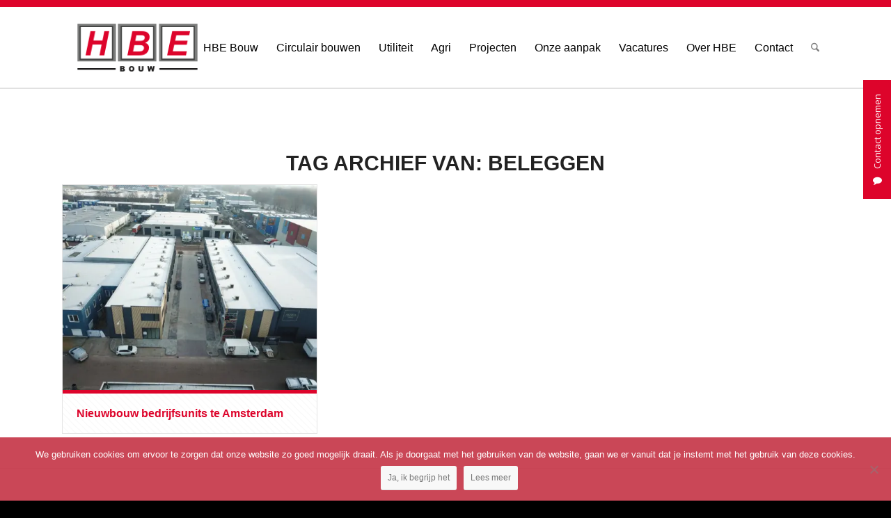

--- FILE ---
content_type: text/html; charset=UTF-8
request_url: https://www.hbebouw.nl/tag/beleggen/
body_size: 17219
content:
<!DOCTYPE html>
<html lang="nl-NL" class="html_stretched responsive av-preloader-disabled  html_header_top html_logo_left html_main_nav_header html_menu_right html_large html_header_sticky html_header_shrinking html_mobile_menu_tablet html_header_searchicon html_content_align_center html_header_unstick_top_disabled html_header_stretch_disabled html_av-overlay-side html_av-overlay-side-classic html_av-submenu-noclone html_entry_id_2930 av-cookies-no-cookie-consent av-no-preview av-default-lightbox html_text_menu_active av-mobile-menu-switch-default">
<head>
<meta charset="UTF-8" />


<!-- mobile setting -->
<meta name="viewport" content="width=device-width, initial-scale=1">

<!-- Scripts/CSS and wp_head hook -->
<meta name='robots' content='index, follow, max-image-preview:large, max-snippet:-1, max-video-preview:-1' />

<!-- Google Tag Manager for WordPress by gtm4wp.com -->
<script data-cfasync="false" data-pagespeed-no-defer>
	var gtm4wp_datalayer_name = "dataLayer";
	var dataLayer = dataLayer || [];
</script>
<!-- End Google Tag Manager for WordPress by gtm4wp.com -->
	<!-- This site is optimized with the Yoast SEO plugin v26.6 - https://yoast.com/wordpress/plugins/seo/ -->
	<title>beleggen Archives - HBE Bouw - Ede | Circulair | Utiliteit | Agri</title>
	<link rel="canonical" href="https://www.hbebouw.nl/tag/beleggen/" />
	<meta property="og:locale" content="nl_NL" />
	<meta property="og:type" content="article" />
	<meta property="og:title" content="beleggen Archives - HBE Bouw - Ede | Circulair | Utiliteit | Agri" />
	<meta property="og:url" content="https://www.hbebouw.nl/tag/beleggen/" />
	<meta property="og:site_name" content="HBE Bouw - Ede | Circulair | Utiliteit | Agri" />
	<meta name="twitter:card" content="summary_large_image" />
	<script type="application/ld+json" class="yoast-schema-graph">{"@context":"https://schema.org","@graph":[{"@type":"CollectionPage","@id":"https://www.hbebouw.nl/tag/beleggen/","url":"https://www.hbebouw.nl/tag/beleggen/","name":"beleggen Archives - HBE Bouw - Ede | Circulair | Utiliteit | Agri","isPartOf":{"@id":"https://www.hbebouw.nl/#website"},"primaryImageOfPage":{"@id":"https://www.hbebouw.nl/tag/beleggen/#primaryimage"},"image":{"@id":"https://www.hbebouw.nl/tag/beleggen/#primaryimage"},"thumbnailUrl":"https://www.hbebouw.nl/wp-content/uploads/2022/09/bolstoen-4.jpg","breadcrumb":{"@id":"https://www.hbebouw.nl/tag/beleggen/#breadcrumb"},"inLanguage":"nl-NL"},{"@type":"ImageObject","inLanguage":"nl-NL","@id":"https://www.hbebouw.nl/tag/beleggen/#primaryimage","url":"https://www.hbebouw.nl/wp-content/uploads/2022/09/bolstoen-4.jpg","contentUrl":"https://www.hbebouw.nl/wp-content/uploads/2022/09/bolstoen-4.jpg","width":1920,"height":1440,"caption":"Amsterdam bedrijfunits voorkant. JPG"},{"@type":"BreadcrumbList","@id":"https://www.hbebouw.nl/tag/beleggen/#breadcrumb","itemListElement":[{"@type":"ListItem","position":1,"name":"Home","item":"https://www.hbebouw.nl/"},{"@type":"ListItem","position":2,"name":"beleggen"}]},{"@type":"WebSite","@id":"https://www.hbebouw.nl/#website","url":"https://www.hbebouw.nl/","name":"HBE Bouw - Ede | Circulair | Utiliteit | Agri","description":"Snel, betrouwbaar en een goede prijs","publisher":{"@id":"https://www.hbebouw.nl/#organization"},"potentialAction":[{"@type":"SearchAction","target":{"@type":"EntryPoint","urlTemplate":"https://www.hbebouw.nl/?s={search_term_string}"},"query-input":{"@type":"PropertyValueSpecification","valueRequired":true,"valueName":"search_term_string"}}],"inLanguage":"nl-NL"},{"@type":"Organization","@id":"https://www.hbebouw.nl/#organization","name":"HBE Bouw - Ede | Circulair | Utiliteit | Agri","url":"https://www.hbebouw.nl/","logo":{"@type":"ImageObject","inLanguage":"nl-NL","@id":"https://www.hbebouw.nl/#/schema/logo/image/","url":"https://www.hbebouw.nl/wp-content/uploads/2017/10/logo-hbe.png","contentUrl":"https://www.hbebouw.nl/wp-content/uploads/2017/10/logo-hbe.png","width":221,"height":120,"caption":"HBE Bouw - Ede | Circulair | Utiliteit | Agri"},"image":{"@id":"https://www.hbebouw.nl/#/schema/logo/image/"}}]}</script>
	<!-- / Yoast SEO plugin. -->


<link rel='dns-prefetch' href='//maxcdn.bootstrapcdn.com' />

<!-- google webfont font replacement -->

			<script defer src="[data-uri]"></script>
			<style id='wp-img-auto-sizes-contain-inline-css' type='text/css'>
img:is([sizes=auto i],[sizes^="auto," i]){contain-intrinsic-size:3000px 1500px}
/*# sourceURL=wp-img-auto-sizes-contain-inline-css */
</style>
<link rel='stylesheet' id='avia-grid-css' href='https://www.hbebouw.nl/wp-content/cache/autoptimize/css/autoptimize_single_c923986f264dfaa53264fe9f68f83beb.css?ver=7.1.3' type='text/css' media='all' />
<link rel='stylesheet' id='avia-base-css' href='https://www.hbebouw.nl/wp-content/cache/autoptimize/css/autoptimize_single_84324b063f3ddeedd64b466ef427dd66.css?ver=7.1.3' type='text/css' media='all' />
<link rel='stylesheet' id='avia-layout-css' href='https://www.hbebouw.nl/wp-content/cache/autoptimize/css/autoptimize_single_9859090fb82c1952b0bfc1551fbed800.css?ver=7.1.3' type='text/css' media='all' />
<link rel='stylesheet' id='avia-module-blog-css' href='https://www.hbebouw.nl/wp-content/cache/autoptimize/css/autoptimize_single_7728cf84642e4e7a6a35801ffd80fc86.css?ver=7.1.3' type='text/css' media='all' />
<link rel='stylesheet' id='avia-module-postslider-css' href='https://www.hbebouw.nl/wp-content/cache/autoptimize/css/autoptimize_single_e2099bfcea47971bb4c7f9d3b9565a5d.css?ver=7.1.3' type='text/css' media='all' />
<link rel='stylesheet' id='avia-module-button-css' href='https://www.hbebouw.nl/wp-content/cache/autoptimize/css/autoptimize_single_ed736577f2fded81dfdb97d9a18ed401.css?ver=7.1.3' type='text/css' media='all' />
<link rel='stylesheet' id='avia-module-button-fullwidth-css' href='https://www.hbebouw.nl/wp-content/cache/autoptimize/css/autoptimize_single_79637ba10c42e031cf783e948f959f7f.css?ver=7.1.3' type='text/css' media='all' />
<link rel='stylesheet' id='avia-module-comments-css' href='https://www.hbebouw.nl/wp-content/cache/autoptimize/css/autoptimize_single_5bbf3ee9aaed957bec384aa668f1c0b5.css?ver=7.1.3' type='text/css' media='all' />
<link rel='stylesheet' id='avia-module-slideshow-css' href='https://www.hbebouw.nl/wp-content/cache/autoptimize/css/autoptimize_single_1550270bc4b280b733dc705d223f895e.css?ver=7.1.3' type='text/css' media='all' />
<link rel='stylesheet' id='avia-module-gallery-css' href='https://www.hbebouw.nl/wp-content/cache/autoptimize/css/autoptimize_single_ae86174880f35f672f188cb78e4dc5bb.css?ver=7.1.3' type='text/css' media='all' />
<link rel='stylesheet' id='avia-module-maps-css' href='https://www.hbebouw.nl/wp-content/cache/autoptimize/css/autoptimize_single_f75ffd0986745561f1623bba185a6f53.css?ver=7.1.3' type='text/css' media='all' />
<link rel='stylesheet' id='avia-module-gridrow-css' href='https://www.hbebouw.nl/wp-content/cache/autoptimize/css/autoptimize_single_1e01017296f42c31721612d90e74ae7b.css?ver=7.1.3' type='text/css' media='all' />
<link rel='stylesheet' id='avia-module-heading-css' href='https://www.hbebouw.nl/wp-content/cache/autoptimize/css/autoptimize_single_dd4f3732261a802523f21ad98528b87c.css?ver=7.1.3' type='text/css' media='all' />
<link rel='stylesheet' id='avia-module-hr-css' href='https://www.hbebouw.nl/wp-content/cache/autoptimize/css/autoptimize_single_fb207c527718b44b4ddc0afa9569a47f.css?ver=7.1.3' type='text/css' media='all' />
<link rel='stylesheet' id='avia-module-icon-css' href='https://www.hbebouw.nl/wp-content/cache/autoptimize/css/autoptimize_single_59d2f3dc7c9f3b987918f6432bf4d1b2.css?ver=7.1.3' type='text/css' media='all' />
<link rel='stylesheet' id='avia-module-iconlist-css' href='https://www.hbebouw.nl/wp-content/cache/autoptimize/css/autoptimize_single_1f411f02e1e72dce05b46ee8e78585d3.css?ver=7.1.3' type='text/css' media='all' />
<link rel='stylesheet' id='avia-module-image-css' href='https://www.hbebouw.nl/wp-content/cache/autoptimize/css/autoptimize_single_0f8067588d3b455c40342236d81fb7ca.css?ver=7.1.3' type='text/css' media='all' />
<link rel='stylesheet' id='avia-module-slideshow-contentpartner-css' href='https://www.hbebouw.nl/wp-content/cache/autoptimize/css/autoptimize_single_2cf3aea4cab15ad98dcfce859470c189.css?ver=7.1.3' type='text/css' media='all' />
<link rel='stylesheet' id='avia-module-portfolio-css' href='https://www.hbebouw.nl/wp-content/cache/autoptimize/css/autoptimize_single_05eb907a1c36012a0b88d36a54e40b9e.css?ver=7.1.3' type='text/css' media='all' />
<link rel='stylesheet' id='avia-module-social-css' href='https://www.hbebouw.nl/wp-content/cache/autoptimize/css/autoptimize_single_f3b377ca61f3bed8f753fc5d2cc7cb2a.css?ver=7.1.3' type='text/css' media='all' />
<link rel='stylesheet' id='avia-module-tabsection-css' href='https://www.hbebouw.nl/wp-content/cache/autoptimize/css/autoptimize_single_f509c05dd4fe2dd1b15c6cb58759aad6.css?ver=7.1.3' type='text/css' media='all' />
<link rel='stylesheet' id='avia-module-tabs-css' href='https://www.hbebouw.nl/wp-content/cache/autoptimize/css/autoptimize_single_325f8fe186bc1921a8eb85235049a55c.css?ver=7.1.3' type='text/css' media='all' />
<link rel='stylesheet' id='avia-module-timeline-css' href='https://www.hbebouw.nl/wp-content/cache/autoptimize/css/autoptimize_single_32e81f734004dae62a8e2302c750e3df.css?ver=7.1.3' type='text/css' media='all' />
<link rel='stylesheet' id='avia-module-video-css' href='https://www.hbebouw.nl/wp-content/cache/autoptimize/css/autoptimize_single_4029f35be23eb9b06ae9d80d9281e374.css?ver=7.1.3' type='text/css' media='all' />
<style id='wp-emoji-styles-inline-css' type='text/css'>

	img.wp-smiley, img.emoji {
		display: inline !important;
		border: none !important;
		box-shadow: none !important;
		height: 1em !important;
		width: 1em !important;
		margin: 0 0.07em !important;
		vertical-align: -0.1em !important;
		background: none !important;
		padding: 0 !important;
	}
/*# sourceURL=wp-emoji-styles-inline-css */
</style>
<style id='wp-block-library-inline-css' type='text/css'>
:root{--wp-block-synced-color:#7a00df;--wp-block-synced-color--rgb:122,0,223;--wp-bound-block-color:var(--wp-block-synced-color);--wp-editor-canvas-background:#ddd;--wp-admin-theme-color:#007cba;--wp-admin-theme-color--rgb:0,124,186;--wp-admin-theme-color-darker-10:#006ba1;--wp-admin-theme-color-darker-10--rgb:0,107,160.5;--wp-admin-theme-color-darker-20:#005a87;--wp-admin-theme-color-darker-20--rgb:0,90,135;--wp-admin-border-width-focus:2px}@media (min-resolution:192dpi){:root{--wp-admin-border-width-focus:1.5px}}.wp-element-button{cursor:pointer}:root .has-very-light-gray-background-color{background-color:#eee}:root .has-very-dark-gray-background-color{background-color:#313131}:root .has-very-light-gray-color{color:#eee}:root .has-very-dark-gray-color{color:#313131}:root .has-vivid-green-cyan-to-vivid-cyan-blue-gradient-background{background:linear-gradient(135deg,#00d084,#0693e3)}:root .has-purple-crush-gradient-background{background:linear-gradient(135deg,#34e2e4,#4721fb 50%,#ab1dfe)}:root .has-hazy-dawn-gradient-background{background:linear-gradient(135deg,#faaca8,#dad0ec)}:root .has-subdued-olive-gradient-background{background:linear-gradient(135deg,#fafae1,#67a671)}:root .has-atomic-cream-gradient-background{background:linear-gradient(135deg,#fdd79a,#004a59)}:root .has-nightshade-gradient-background{background:linear-gradient(135deg,#330968,#31cdcf)}:root .has-midnight-gradient-background{background:linear-gradient(135deg,#020381,#2874fc)}:root{--wp--preset--font-size--normal:16px;--wp--preset--font-size--huge:42px}.has-regular-font-size{font-size:1em}.has-larger-font-size{font-size:2.625em}.has-normal-font-size{font-size:var(--wp--preset--font-size--normal)}.has-huge-font-size{font-size:var(--wp--preset--font-size--huge)}.has-text-align-center{text-align:center}.has-text-align-left{text-align:left}.has-text-align-right{text-align:right}.has-fit-text{white-space:nowrap!important}#end-resizable-editor-section{display:none}.aligncenter{clear:both}.items-justified-left{justify-content:flex-start}.items-justified-center{justify-content:center}.items-justified-right{justify-content:flex-end}.items-justified-space-between{justify-content:space-between}.screen-reader-text{border:0;clip-path:inset(50%);height:1px;margin:-1px;overflow:hidden;padding:0;position:absolute;width:1px;word-wrap:normal!important}.screen-reader-text:focus{background-color:#ddd;clip-path:none;color:#444;display:block;font-size:1em;height:auto;left:5px;line-height:normal;padding:15px 23px 14px;text-decoration:none;top:5px;width:auto;z-index:100000}html :where(.has-border-color){border-style:solid}html :where([style*=border-top-color]){border-top-style:solid}html :where([style*=border-right-color]){border-right-style:solid}html :where([style*=border-bottom-color]){border-bottom-style:solid}html :where([style*=border-left-color]){border-left-style:solid}html :where([style*=border-width]){border-style:solid}html :where([style*=border-top-width]){border-top-style:solid}html :where([style*=border-right-width]){border-right-style:solid}html :where([style*=border-bottom-width]){border-bottom-style:solid}html :where([style*=border-left-width]){border-left-style:solid}html :where(img[class*=wp-image-]){height:auto;max-width:100%}:where(figure){margin:0 0 1em}html :where(.is-position-sticky){--wp-admin--admin-bar--position-offset:var(--wp-admin--admin-bar--height,0px)}@media screen and (max-width:600px){html :where(.is-position-sticky){--wp-admin--admin-bar--position-offset:0px}}

/*# sourceURL=wp-block-library-inline-css */
</style><style id='global-styles-inline-css' type='text/css'>
:root{--wp--preset--aspect-ratio--square: 1;--wp--preset--aspect-ratio--4-3: 4/3;--wp--preset--aspect-ratio--3-4: 3/4;--wp--preset--aspect-ratio--3-2: 3/2;--wp--preset--aspect-ratio--2-3: 2/3;--wp--preset--aspect-ratio--16-9: 16/9;--wp--preset--aspect-ratio--9-16: 9/16;--wp--preset--color--black: #000000;--wp--preset--color--cyan-bluish-gray: #abb8c3;--wp--preset--color--white: #ffffff;--wp--preset--color--pale-pink: #f78da7;--wp--preset--color--vivid-red: #cf2e2e;--wp--preset--color--luminous-vivid-orange: #ff6900;--wp--preset--color--luminous-vivid-amber: #fcb900;--wp--preset--color--light-green-cyan: #7bdcb5;--wp--preset--color--vivid-green-cyan: #00d084;--wp--preset--color--pale-cyan-blue: #8ed1fc;--wp--preset--color--vivid-cyan-blue: #0693e3;--wp--preset--color--vivid-purple: #9b51e0;--wp--preset--color--metallic-red: #b02b2c;--wp--preset--color--maximum-yellow-red: #edae44;--wp--preset--color--yellow-sun: #eeee22;--wp--preset--color--palm-leaf: #83a846;--wp--preset--color--aero: #7bb0e7;--wp--preset--color--old-lavender: #745f7e;--wp--preset--color--steel-teal: #5f8789;--wp--preset--color--raspberry-pink: #d65799;--wp--preset--color--medium-turquoise: #4ecac2;--wp--preset--gradient--vivid-cyan-blue-to-vivid-purple: linear-gradient(135deg,rgb(6,147,227) 0%,rgb(155,81,224) 100%);--wp--preset--gradient--light-green-cyan-to-vivid-green-cyan: linear-gradient(135deg,rgb(122,220,180) 0%,rgb(0,208,130) 100%);--wp--preset--gradient--luminous-vivid-amber-to-luminous-vivid-orange: linear-gradient(135deg,rgb(252,185,0) 0%,rgb(255,105,0) 100%);--wp--preset--gradient--luminous-vivid-orange-to-vivid-red: linear-gradient(135deg,rgb(255,105,0) 0%,rgb(207,46,46) 100%);--wp--preset--gradient--very-light-gray-to-cyan-bluish-gray: linear-gradient(135deg,rgb(238,238,238) 0%,rgb(169,184,195) 100%);--wp--preset--gradient--cool-to-warm-spectrum: linear-gradient(135deg,rgb(74,234,220) 0%,rgb(151,120,209) 20%,rgb(207,42,186) 40%,rgb(238,44,130) 60%,rgb(251,105,98) 80%,rgb(254,248,76) 100%);--wp--preset--gradient--blush-light-purple: linear-gradient(135deg,rgb(255,206,236) 0%,rgb(152,150,240) 100%);--wp--preset--gradient--blush-bordeaux: linear-gradient(135deg,rgb(254,205,165) 0%,rgb(254,45,45) 50%,rgb(107,0,62) 100%);--wp--preset--gradient--luminous-dusk: linear-gradient(135deg,rgb(255,203,112) 0%,rgb(199,81,192) 50%,rgb(65,88,208) 100%);--wp--preset--gradient--pale-ocean: linear-gradient(135deg,rgb(255,245,203) 0%,rgb(182,227,212) 50%,rgb(51,167,181) 100%);--wp--preset--gradient--electric-grass: linear-gradient(135deg,rgb(202,248,128) 0%,rgb(113,206,126) 100%);--wp--preset--gradient--midnight: linear-gradient(135deg,rgb(2,3,129) 0%,rgb(40,116,252) 100%);--wp--preset--font-size--small: 1rem;--wp--preset--font-size--medium: 1.125rem;--wp--preset--font-size--large: 1.75rem;--wp--preset--font-size--x-large: clamp(1.75rem, 3vw, 2.25rem);--wp--preset--spacing--20: 0.44rem;--wp--preset--spacing--30: 0.67rem;--wp--preset--spacing--40: 1rem;--wp--preset--spacing--50: 1.5rem;--wp--preset--spacing--60: 2.25rem;--wp--preset--spacing--70: 3.38rem;--wp--preset--spacing--80: 5.06rem;--wp--preset--shadow--natural: 6px 6px 9px rgba(0, 0, 0, 0.2);--wp--preset--shadow--deep: 12px 12px 50px rgba(0, 0, 0, 0.4);--wp--preset--shadow--sharp: 6px 6px 0px rgba(0, 0, 0, 0.2);--wp--preset--shadow--outlined: 6px 6px 0px -3px rgb(255, 255, 255), 6px 6px rgb(0, 0, 0);--wp--preset--shadow--crisp: 6px 6px 0px rgb(0, 0, 0);}:root { --wp--style--global--content-size: 800px;--wp--style--global--wide-size: 1130px; }:where(body) { margin: 0; }.wp-site-blocks > .alignleft { float: left; margin-right: 2em; }.wp-site-blocks > .alignright { float: right; margin-left: 2em; }.wp-site-blocks > .aligncenter { justify-content: center; margin-left: auto; margin-right: auto; }:where(.is-layout-flex){gap: 0.5em;}:where(.is-layout-grid){gap: 0.5em;}.is-layout-flow > .alignleft{float: left;margin-inline-start: 0;margin-inline-end: 2em;}.is-layout-flow > .alignright{float: right;margin-inline-start: 2em;margin-inline-end: 0;}.is-layout-flow > .aligncenter{margin-left: auto !important;margin-right: auto !important;}.is-layout-constrained > .alignleft{float: left;margin-inline-start: 0;margin-inline-end: 2em;}.is-layout-constrained > .alignright{float: right;margin-inline-start: 2em;margin-inline-end: 0;}.is-layout-constrained > .aligncenter{margin-left: auto !important;margin-right: auto !important;}.is-layout-constrained > :where(:not(.alignleft):not(.alignright):not(.alignfull)){max-width: var(--wp--style--global--content-size);margin-left: auto !important;margin-right: auto !important;}.is-layout-constrained > .alignwide{max-width: var(--wp--style--global--wide-size);}body .is-layout-flex{display: flex;}.is-layout-flex{flex-wrap: wrap;align-items: center;}.is-layout-flex > :is(*, div){margin: 0;}body .is-layout-grid{display: grid;}.is-layout-grid > :is(*, div){margin: 0;}body{padding-top: 0px;padding-right: 0px;padding-bottom: 0px;padding-left: 0px;}a:where(:not(.wp-element-button)){text-decoration: underline;}:root :where(.wp-element-button, .wp-block-button__link){background-color: #32373c;border-width: 0;color: #fff;font-family: inherit;font-size: inherit;font-style: inherit;font-weight: inherit;letter-spacing: inherit;line-height: inherit;padding-top: calc(0.667em + 2px);padding-right: calc(1.333em + 2px);padding-bottom: calc(0.667em + 2px);padding-left: calc(1.333em + 2px);text-decoration: none;text-transform: inherit;}.has-black-color{color: var(--wp--preset--color--black) !important;}.has-cyan-bluish-gray-color{color: var(--wp--preset--color--cyan-bluish-gray) !important;}.has-white-color{color: var(--wp--preset--color--white) !important;}.has-pale-pink-color{color: var(--wp--preset--color--pale-pink) !important;}.has-vivid-red-color{color: var(--wp--preset--color--vivid-red) !important;}.has-luminous-vivid-orange-color{color: var(--wp--preset--color--luminous-vivid-orange) !important;}.has-luminous-vivid-amber-color{color: var(--wp--preset--color--luminous-vivid-amber) !important;}.has-light-green-cyan-color{color: var(--wp--preset--color--light-green-cyan) !important;}.has-vivid-green-cyan-color{color: var(--wp--preset--color--vivid-green-cyan) !important;}.has-pale-cyan-blue-color{color: var(--wp--preset--color--pale-cyan-blue) !important;}.has-vivid-cyan-blue-color{color: var(--wp--preset--color--vivid-cyan-blue) !important;}.has-vivid-purple-color{color: var(--wp--preset--color--vivid-purple) !important;}.has-metallic-red-color{color: var(--wp--preset--color--metallic-red) !important;}.has-maximum-yellow-red-color{color: var(--wp--preset--color--maximum-yellow-red) !important;}.has-yellow-sun-color{color: var(--wp--preset--color--yellow-sun) !important;}.has-palm-leaf-color{color: var(--wp--preset--color--palm-leaf) !important;}.has-aero-color{color: var(--wp--preset--color--aero) !important;}.has-old-lavender-color{color: var(--wp--preset--color--old-lavender) !important;}.has-steel-teal-color{color: var(--wp--preset--color--steel-teal) !important;}.has-raspberry-pink-color{color: var(--wp--preset--color--raspberry-pink) !important;}.has-medium-turquoise-color{color: var(--wp--preset--color--medium-turquoise) !important;}.has-black-background-color{background-color: var(--wp--preset--color--black) !important;}.has-cyan-bluish-gray-background-color{background-color: var(--wp--preset--color--cyan-bluish-gray) !important;}.has-white-background-color{background-color: var(--wp--preset--color--white) !important;}.has-pale-pink-background-color{background-color: var(--wp--preset--color--pale-pink) !important;}.has-vivid-red-background-color{background-color: var(--wp--preset--color--vivid-red) !important;}.has-luminous-vivid-orange-background-color{background-color: var(--wp--preset--color--luminous-vivid-orange) !important;}.has-luminous-vivid-amber-background-color{background-color: var(--wp--preset--color--luminous-vivid-amber) !important;}.has-light-green-cyan-background-color{background-color: var(--wp--preset--color--light-green-cyan) !important;}.has-vivid-green-cyan-background-color{background-color: var(--wp--preset--color--vivid-green-cyan) !important;}.has-pale-cyan-blue-background-color{background-color: var(--wp--preset--color--pale-cyan-blue) !important;}.has-vivid-cyan-blue-background-color{background-color: var(--wp--preset--color--vivid-cyan-blue) !important;}.has-vivid-purple-background-color{background-color: var(--wp--preset--color--vivid-purple) !important;}.has-metallic-red-background-color{background-color: var(--wp--preset--color--metallic-red) !important;}.has-maximum-yellow-red-background-color{background-color: var(--wp--preset--color--maximum-yellow-red) !important;}.has-yellow-sun-background-color{background-color: var(--wp--preset--color--yellow-sun) !important;}.has-palm-leaf-background-color{background-color: var(--wp--preset--color--palm-leaf) !important;}.has-aero-background-color{background-color: var(--wp--preset--color--aero) !important;}.has-old-lavender-background-color{background-color: var(--wp--preset--color--old-lavender) !important;}.has-steel-teal-background-color{background-color: var(--wp--preset--color--steel-teal) !important;}.has-raspberry-pink-background-color{background-color: var(--wp--preset--color--raspberry-pink) !important;}.has-medium-turquoise-background-color{background-color: var(--wp--preset--color--medium-turquoise) !important;}.has-black-border-color{border-color: var(--wp--preset--color--black) !important;}.has-cyan-bluish-gray-border-color{border-color: var(--wp--preset--color--cyan-bluish-gray) !important;}.has-white-border-color{border-color: var(--wp--preset--color--white) !important;}.has-pale-pink-border-color{border-color: var(--wp--preset--color--pale-pink) !important;}.has-vivid-red-border-color{border-color: var(--wp--preset--color--vivid-red) !important;}.has-luminous-vivid-orange-border-color{border-color: var(--wp--preset--color--luminous-vivid-orange) !important;}.has-luminous-vivid-amber-border-color{border-color: var(--wp--preset--color--luminous-vivid-amber) !important;}.has-light-green-cyan-border-color{border-color: var(--wp--preset--color--light-green-cyan) !important;}.has-vivid-green-cyan-border-color{border-color: var(--wp--preset--color--vivid-green-cyan) !important;}.has-pale-cyan-blue-border-color{border-color: var(--wp--preset--color--pale-cyan-blue) !important;}.has-vivid-cyan-blue-border-color{border-color: var(--wp--preset--color--vivid-cyan-blue) !important;}.has-vivid-purple-border-color{border-color: var(--wp--preset--color--vivid-purple) !important;}.has-metallic-red-border-color{border-color: var(--wp--preset--color--metallic-red) !important;}.has-maximum-yellow-red-border-color{border-color: var(--wp--preset--color--maximum-yellow-red) !important;}.has-yellow-sun-border-color{border-color: var(--wp--preset--color--yellow-sun) !important;}.has-palm-leaf-border-color{border-color: var(--wp--preset--color--palm-leaf) !important;}.has-aero-border-color{border-color: var(--wp--preset--color--aero) !important;}.has-old-lavender-border-color{border-color: var(--wp--preset--color--old-lavender) !important;}.has-steel-teal-border-color{border-color: var(--wp--preset--color--steel-teal) !important;}.has-raspberry-pink-border-color{border-color: var(--wp--preset--color--raspberry-pink) !important;}.has-medium-turquoise-border-color{border-color: var(--wp--preset--color--medium-turquoise) !important;}.has-vivid-cyan-blue-to-vivid-purple-gradient-background{background: var(--wp--preset--gradient--vivid-cyan-blue-to-vivid-purple) !important;}.has-light-green-cyan-to-vivid-green-cyan-gradient-background{background: var(--wp--preset--gradient--light-green-cyan-to-vivid-green-cyan) !important;}.has-luminous-vivid-amber-to-luminous-vivid-orange-gradient-background{background: var(--wp--preset--gradient--luminous-vivid-amber-to-luminous-vivid-orange) !important;}.has-luminous-vivid-orange-to-vivid-red-gradient-background{background: var(--wp--preset--gradient--luminous-vivid-orange-to-vivid-red) !important;}.has-very-light-gray-to-cyan-bluish-gray-gradient-background{background: var(--wp--preset--gradient--very-light-gray-to-cyan-bluish-gray) !important;}.has-cool-to-warm-spectrum-gradient-background{background: var(--wp--preset--gradient--cool-to-warm-spectrum) !important;}.has-blush-light-purple-gradient-background{background: var(--wp--preset--gradient--blush-light-purple) !important;}.has-blush-bordeaux-gradient-background{background: var(--wp--preset--gradient--blush-bordeaux) !important;}.has-luminous-dusk-gradient-background{background: var(--wp--preset--gradient--luminous-dusk) !important;}.has-pale-ocean-gradient-background{background: var(--wp--preset--gradient--pale-ocean) !important;}.has-electric-grass-gradient-background{background: var(--wp--preset--gradient--electric-grass) !important;}.has-midnight-gradient-background{background: var(--wp--preset--gradient--midnight) !important;}.has-small-font-size{font-size: var(--wp--preset--font-size--small) !important;}.has-medium-font-size{font-size: var(--wp--preset--font-size--medium) !important;}.has-large-font-size{font-size: var(--wp--preset--font-size--large) !important;}.has-x-large-font-size{font-size: var(--wp--preset--font-size--x-large) !important;}
/*# sourceURL=global-styles-inline-css */
</style>

<link rel='stylesheet' id='cookie-notice-front-css' href='https://www.hbebouw.nl/wp-content/plugins/cookie-notice/css/front.min.css?ver=2.5.11' type='text/css' media='all' />
<link rel='stylesheet' id='page-list-style-css' href='https://www.hbebouw.nl/wp-content/cache/autoptimize/css/autoptimize_single_61f683fdd4f04240088e9f0b823bd21e.css?ver=5.9' type='text/css' media='all' />
<link rel='stylesheet' id='font-awesome-css' href='//maxcdn.bootstrapcdn.com/font-awesome/4.7.0/css/font-awesome.min.css?ver=6.9' type='text/css' media='all' />
<link rel='stylesheet' id='avia-scs-css' href='https://www.hbebouw.nl/wp-content/cache/autoptimize/css/autoptimize_single_0b8524c2316eed758ac28814c99caaa8.css?ver=7.1.3' type='text/css' media='all' />
<link rel='stylesheet' id='avia-fold-unfold-css' href='https://www.hbebouw.nl/wp-content/cache/autoptimize/css/autoptimize_single_8d5e91a519eb626b9afc723d155fc111.css?ver=7.1.3' type='text/css' media='all' />
<link rel='stylesheet' id='avia-popup-css-css' href='https://www.hbebouw.nl/wp-content/themes/enfold/js/aviapopup/magnific-popup.min.css?ver=7.1.3' type='text/css' media='screen' />
<link rel='stylesheet' id='avia-lightbox-css' href='https://www.hbebouw.nl/wp-content/cache/autoptimize/css/autoptimize_single_64f3681107a2810a452747210c7df21a.css?ver=7.1.3' type='text/css' media='screen' />
<link rel='stylesheet' id='avia-widget-css-css' href='https://www.hbebouw.nl/wp-content/cache/autoptimize/css/autoptimize_single_f5c3cb513289b0349974df92b6a7bd7a.css?ver=7.1.3' type='text/css' media='screen' />
<link rel='stylesheet' id='avia-dynamic-css' href='https://www.hbebouw.nl/wp-content/cache/autoptimize/css/autoptimize_single_76316f11d2821093d9faf92cbd98d9dd.css?ver=69600560e1614' type='text/css' media='all' />
<link rel='stylesheet' id='avia-custom-css' href='https://www.hbebouw.nl/wp-content/themes/enfold/css/custom.css?ver=7.1.3' type='text/css' media='all' />
<link rel='stylesheet' id='enfold-child-stylesheet-css' href='https://www.hbebouw.nl/wp-content/cache/autoptimize/css/autoptimize_single_b717f33e35372095ce0dd63bdbed75cb.css?ver=1.0.3' type='text/css' media='all' />
<link rel='stylesheet' id='avia-gravity-css' href='https://www.hbebouw.nl/wp-content/cache/autoptimize/css/autoptimize_single_024c2a45e73d71a93f54a3e60878949a.css?ver=7.1.3' type='text/css' media='screen' />
<link rel='stylesheet' id='avia-single-post-2930-css' href='https://www.hbebouw.nl/wp-content/cache/autoptimize/css/autoptimize_single_9db842c68f42bef9af5795d3c9ba08f5.css?ver=ver-1767933730' type='text/css' media='all' />
<script type="text/javascript" src="https://www.hbebouw.nl/wp-includes/js/jquery/jquery.min.js?ver=3.7.1" id="jquery-core-js"></script>
<script defer type="text/javascript" src="https://www.hbebouw.nl/wp-includes/js/jquery/jquery-migrate.min.js?ver=3.4.1" id="jquery-migrate-js"></script>
<script defer id="cookie-notice-front-js-before" src="[data-uri]"></script>
<script defer type="text/javascript" src="https://www.hbebouw.nl/wp-content/plugins/cookie-notice/js/front.min.js?ver=2.5.11" id="cookie-notice-front-js"></script>
<script defer type="text/javascript" src="https://www.hbebouw.nl/wp-content/cache/autoptimize/js/autoptimize_single_871d160e01f26892da9b167c259dd48a.js?ver=7.1.3" id="avia-js-js"></script>
<script defer type="text/javascript" src="https://www.hbebouw.nl/wp-content/cache/autoptimize/js/autoptimize_single_e96846193549df893ebe4d182543230a.js?ver=7.1.3" id="avia-compat-js"></script>
<link rel="https://api.w.org/" href="https://www.hbebouw.nl/wp-json/" /><link rel="alternate" title="JSON" type="application/json" href="https://www.hbebouw.nl/wp-json/wp/v2/tags/48" /><link rel="EditURI" type="application/rsd+xml" title="RSD" href="https://www.hbebouw.nl/xmlrpc.php?rsd" />
<meta name="generator" content="WordPress 6.9" />
<!-- Stream WordPress user activity plugin v4.1.1 -->

<!-- Google Tag Manager for WordPress by gtm4wp.com -->
<!-- GTM Container placement set to automatic -->
<script data-cfasync="false" data-pagespeed-no-defer type="text/javascript">
	var dataLayer_content = {"pagePostType":"portfolio","pagePostType2":"tag-portfolio"};
	dataLayer.push( dataLayer_content );
</script>
<script data-cfasync="false" data-pagespeed-no-defer type="text/javascript">
(function(w,d,s,l,i){w[l]=w[l]||[];w[l].push({'gtm.start':
new Date().getTime(),event:'gtm.js'});var f=d.getElementsByTagName(s)[0],
j=d.createElement(s),dl=l!='dataLayer'?'&l='+l:'';j.async=true;j.src=
'//www.googletagmanager.com/gtm.js?id='+i+dl;f.parentNode.insertBefore(j,f);
})(window,document,'script','dataLayer','GTM-TMCNCZWL');
</script>
<!-- End Google Tag Manager for WordPress by gtm4wp.com -->

<!--[if lt IE 9]><script src="https://www.hbebouw.nl/wp-content/themes/enfold/js/html5shiv.js"></script><![endif]--><link rel="profile" href="https://gmpg.org/xfn/11" />
<link rel="alternate" type="application/rss+xml" title="HBE Bouw - Ede | Circulair | Utiliteit | Agri RSS2 Feed" href="https://www.hbebouw.nl/feed/" />
<link rel="pingback" href="https://www.hbebouw.nl/xmlrpc.php" />
<style type="text/css">.recentcomments a{display:inline !important;padding:0 !important;margin:0 !important;}</style><noscript><style>.lazyload[data-src]{display:none !important;}</style></noscript><style>.lazyload{background-image:none !important;}.lazyload:before{background-image:none !important;}</style><style>.wp-block-gallery.is-cropped .blocks-gallery-item picture{height:100%;width:100%;}</style><style type="text/css">
		@font-face {font-family: 'entypo-fontello-enfold'; font-weight: normal; font-style: normal; font-display: auto;
		src: url('https://www.hbebouw.nl/wp-content/themes/enfold/config-templatebuilder/avia-template-builder/assets/fonts/entypo-fontello-enfold/entypo-fontello-enfold.woff2') format('woff2'),
		url('https://www.hbebouw.nl/wp-content/themes/enfold/config-templatebuilder/avia-template-builder/assets/fonts/entypo-fontello-enfold/entypo-fontello-enfold.woff') format('woff'),
		url('https://www.hbebouw.nl/wp-content/themes/enfold/config-templatebuilder/avia-template-builder/assets/fonts/entypo-fontello-enfold/entypo-fontello-enfold.ttf') format('truetype'),
		url('https://www.hbebouw.nl/wp-content/themes/enfold/config-templatebuilder/avia-template-builder/assets/fonts/entypo-fontello-enfold/entypo-fontello-enfold.svg#entypo-fontello-enfold') format('svg'),
		url('https://www.hbebouw.nl/wp-content/themes/enfold/config-templatebuilder/avia-template-builder/assets/fonts/entypo-fontello-enfold/entypo-fontello-enfold.eot'),
		url('https://www.hbebouw.nl/wp-content/themes/enfold/config-templatebuilder/avia-template-builder/assets/fonts/entypo-fontello-enfold/entypo-fontello-enfold.eot?#iefix') format('embedded-opentype');
		}

		#top .avia-font-entypo-fontello-enfold, body .avia-font-entypo-fontello-enfold, html body [data-av_iconfont='entypo-fontello-enfold']:before{ font-family: 'entypo-fontello-enfold'; }
		
		@font-face {font-family: 'entypo-fontello'; font-weight: normal; font-style: normal; font-display: auto;
		src: url('https://www.hbebouw.nl/wp-content/themes/enfold/config-templatebuilder/avia-template-builder/assets/fonts/entypo-fontello/entypo-fontello.woff2') format('woff2'),
		url('https://www.hbebouw.nl/wp-content/themes/enfold/config-templatebuilder/avia-template-builder/assets/fonts/entypo-fontello/entypo-fontello.woff') format('woff'),
		url('https://www.hbebouw.nl/wp-content/themes/enfold/config-templatebuilder/avia-template-builder/assets/fonts/entypo-fontello/entypo-fontello.ttf') format('truetype'),
		url('https://www.hbebouw.nl/wp-content/themes/enfold/config-templatebuilder/avia-template-builder/assets/fonts/entypo-fontello/entypo-fontello.svg#entypo-fontello') format('svg'),
		url('https://www.hbebouw.nl/wp-content/themes/enfold/config-templatebuilder/avia-template-builder/assets/fonts/entypo-fontello/entypo-fontello.eot'),
		url('https://www.hbebouw.nl/wp-content/themes/enfold/config-templatebuilder/avia-template-builder/assets/fonts/entypo-fontello/entypo-fontello.eot?#iefix') format('embedded-opentype');
		}

		#top .avia-font-entypo-fontello, body .avia-font-entypo-fontello, html body [data-av_iconfont='entypo-fontello']:before{ font-family: 'entypo-fontello'; }
		</style>

<!--
Debugging Info for Theme support: 

Theme: Enfold
Version: 7.1.3
Installed: enfold
AviaFramework Version: 5.6
AviaBuilder Version: 6.0
aviaElementManager Version: 1.0.1
- - - - - - - - - - -
ChildTheme: HBE Bouw (Enfold)
ChildTheme Version: 1.0.3
ChildTheme Installed: enfold

- - - - - - - - - - -
ML:512-PU:85-PLA:20
WP:6.9
Compress: CSS:disabled - JS:disabled
Updates: enabled - token has changed and not verified
PLAu:19
-->
</head>

<body id="top" class="archive tag tag-beleggen tag-48 wp-theme-enfold wp-child-theme-enfold-child-webvriend stretched no_sidebar_border rtl_columns av-curtain-numeric open_sans  cookies-not-set avia-responsive-images-support" itemscope="itemscope" itemtype="https://schema.org/WebPage" >

	
<!-- GTM Container placement set to automatic -->
<!-- Google Tag Manager (noscript) -->
				<noscript><iframe src="https://www.googletagmanager.com/ns.html?id=GTM-TMCNCZWL" height="0" width="0" style="display:none;visibility:hidden" aria-hidden="true"></iframe></noscript>
<!-- End Google Tag Manager (noscript) -->
	<div id='wrap_all'>

	
<header id='header' class='all_colors header_color light_bg_color  av_header_top av_logo_left av_main_nav_header av_menu_right av_large av_header_sticky av_header_shrinking av_header_stretch_disabled av_mobile_menu_tablet av_header_searchicon av_header_unstick_top_disabled av_bottom_nav_disabled  av_header_border_disabled' aria-label="Header" data-av_shrink_factor='50' role="banner" itemscope="itemscope" itemtype="https://schema.org/WPHeader" >

		<div  id='header_main' class='container_wrap container_wrap_logo'>

        <div class='container av-logo-container'><div class='inner-container'><span class='logo avia-standard-logo'><a href='https://www.hbebouw.nl/' class='' aria-label='HBE Bouw - Ede | Circulair | Utiliteit | Agri' ><picture><source   type="image/webp" data-srcset="/wp-content/uploads/2017/10/logo-hbe.png.webp"><img src="[data-uri]" height="100" width="300" alt='HBE Bouw - Ede | Circulair | Utiliteit | Agri' title='' data-eio="p" data-src="/wp-content/uploads/2017/10/logo-hbe.png" decoding="async" class="lazyload" data-eio-rwidth="221" data-eio-rheight="120" /></picture><noscript><img src="/wp-content/uploads/2017/10/logo-hbe.png" height="100" width="300" alt='HBE Bouw - Ede | Circulair | Utiliteit | Agri' title='' data-eio="l" /></noscript></a></span><nav class='main_menu' data-selectname='Selecteer een pagina'  role="navigation" itemscope="itemscope" itemtype="https://schema.org/SiteNavigationElement" ><div class="avia-menu av-main-nav-wrap"><ul role="menu" class="menu av-main-nav" id="avia-menu"><li role="menuitem" id="menu-item-81" class="menu-item menu-item-type-post_type menu-item-object-page menu-item-home menu-item-has-children menu-item-top-level menu-item-top-level-1"><a href="https://www.hbebouw.nl/" itemprop="url" tabindex="0"><span class="avia-bullet"></span><span class="avia-menu-text">HBE Bouw</span><span class="avia-menu-fx"><span class="avia-arrow-wrap"><span class="avia-arrow"></span></span></span></a>


<ul class="sub-menu">
	<li role="menuitem" id="menu-item-1712" class="menu-item menu-item-type-post_type menu-item-object-page"><a href="https://www.hbebouw.nl/home/3d-scan-hergebruik-van-materialen/" itemprop="url" tabindex="0"><span class="avia-bullet"></span><span class="avia-menu-text">3D Scan project</span></a></li>
	<li role="menuitem" id="menu-item-1776" class="menu-item menu-item-type-post_type menu-item-object-page"><a href="https://www.hbebouw.nl/home/certificering/" itemprop="url" tabindex="0"><span class="avia-bullet"></span><span class="avia-menu-text">Certificering</span></a></li>
</ul>
</li>
<li role="menuitem" id="menu-item-1533" class="menu-item menu-item-type-post_type menu-item-object-page menu-item-top-level menu-item-top-level-2"><a href="https://www.hbebouw.nl/circulair-bouwen/" itemprop="url" tabindex="0"><span class="avia-bullet"></span><span class="avia-menu-text">Circulair bouwen</span><span class="avia-menu-fx"><span class="avia-arrow-wrap"><span class="avia-arrow"></span></span></span></a></li>
<li role="menuitem" id="menu-item-108" class="menu-item menu-item-type-post_type menu-item-object-page menu-item-has-children menu-item-top-level menu-item-top-level-3"><a href="https://www.hbebouw.nl/utiliteit/" itemprop="url" tabindex="0"><span class="avia-bullet"></span><span class="avia-menu-text">Utiliteit</span><span class="avia-menu-fx"><span class="avia-arrow-wrap"><span class="avia-arrow"></span></span></span></a>


<ul class="sub-menu">
	<li role="menuitem" id="menu-item-2191" class="menu-item menu-item-type-post_type menu-item-object-page"><a href="https://www.hbebouw.nl/utiliteit/breeam/" itemprop="url" tabindex="0"><span class="avia-bullet"></span><span class="avia-menu-text">BREEAM</span></a></li>
	<li role="menuitem" id="menu-item-2019" class="menu-item menu-item-type-post_type menu-item-object-page"><a href="https://www.hbebouw.nl/utiliteit/renovatie-en-verduurzaming/" itemprop="url" tabindex="0"><span class="avia-bullet"></span><span class="avia-menu-text">Renovatie en verduurzaming</span></a></li>
	<li role="menuitem" id="menu-item-290" class="menu-item menu-item-type-post_type menu-item-object-page"><a href="https://www.hbebouw.nl/utiliteit/bedrijfsverzamelgebouwen/" itemprop="url" tabindex="0"><span class="avia-bullet"></span><span class="avia-menu-text">Bedrijfsverzamelgebouwen</span></a></li>
	<li role="menuitem" id="menu-item-291" class="menu-item menu-item-type-post_type menu-item-object-page"><a href="https://www.hbebouw.nl/utiliteit/kantoorgebouwen-realiseren/" itemprop="url" tabindex="0"><span class="avia-bullet"></span><span class="avia-menu-text">Kantoorgebouwen</span></a></li>
	<li role="menuitem" id="menu-item-292" class="menu-item menu-item-type-post_type menu-item-object-page"><a href="https://www.hbebouw.nl/utiliteit/garages-showrooms/" itemprop="url" tabindex="0"><span class="avia-bullet"></span><span class="avia-menu-text">Garages &#038; showrooms</span></a></li>
	<li role="menuitem" id="menu-item-293" class="menu-item menu-item-type-post_type menu-item-object-page"><a href="https://www.hbebouw.nl/utiliteit/sportscholen-bouwen-duurzaam/" itemprop="url" tabindex="0"><span class="avia-bullet"></span><span class="avia-menu-text">Sportscholen</span></a></li>
	<li role="menuitem" id="menu-item-294" class="menu-item menu-item-type-post_type menu-item-object-page"><a href="https://www.hbebouw.nl/utiliteit/bedrijfspanden-showrooms/" itemprop="url" tabindex="0"><span class="avia-bullet"></span><span class="avia-menu-text">Bedrijfspanden &#038; showrooms</span></a></li>
	<li role="menuitem" id="menu-item-295" class="menu-item menu-item-type-post_type menu-item-object-page"><a href="https://www.hbebouw.nl/utiliteit/appartementen-bouwen-of-renoveren/" itemprop="url" tabindex="0"><span class="avia-bullet"></span><span class="avia-menu-text">Appartementen</span></a></li>
	<li role="menuitem" id="menu-item-728" class="menu-item menu-item-type-post_type menu-item-object-page"><a href="https://www.hbebouw.nl/utiliteit/retail-hbe-bouw-ede/" itemprop="url" tabindex="0"><span class="avia-bullet"></span><span class="avia-menu-text">Retail</span></a></li>
	<li role="menuitem" id="menu-item-963" class="menu-item menu-item-type-post_type menu-item-object-page"><a href="https://www.hbebouw.nl/utiliteit/overige-hbe-bouw/" itemprop="url" tabindex="0"><span class="avia-bullet"></span><span class="avia-menu-text">Overige</span></a></li>
</ul>
</li>
<li role="menuitem" id="menu-item-106" class="menu-item menu-item-type-post_type menu-item-object-page menu-item-has-children menu-item-top-level menu-item-top-level-4"><a href="https://www.hbebouw.nl/agri/" itemprop="url" tabindex="0"><span class="avia-bullet"></span><span class="avia-menu-text">Agri</span><span class="avia-menu-fx"><span class="avia-arrow-wrap"><span class="avia-arrow"></span></span></span></a>


<ul class="sub-menu">
	<li role="menuitem" id="menu-item-296" class="menu-item menu-item-type-post_type menu-item-object-page"><a href="https://www.hbebouw.nl/agri/veestallen-bouwen/" itemprop="url" tabindex="0"><span class="avia-bullet"></span><span class="avia-menu-text">Veestallen</span></a></li>
	<li role="menuitem" id="menu-item-297" class="menu-item menu-item-type-post_type menu-item-object-page"><a href="https://www.hbebouw.nl/agri/stallencomplexen/" itemprop="url" tabindex="0"><span class="avia-bullet"></span><span class="avia-menu-text">Stallencomplexen</span></a></li>
	<li role="menuitem" id="menu-item-298" class="menu-item menu-item-type-post_type menu-item-object-page"><a href="https://www.hbebouw.nl/agri/opslagloodsen/" itemprop="url" tabindex="0"><span class="avia-bullet"></span><span class="avia-menu-text">Opslagloodsen</span></a></li>
	<li role="menuitem" id="menu-item-299" class="menu-item menu-item-type-post_type menu-item-object-page"><a href="https://www.hbebouw.nl/agri/maneges-en-rijhallen/" itemprop="url" tabindex="0"><span class="avia-bullet"></span><span class="avia-menu-text">Maneges</span></a></li>
</ul>
</li>
<li role="menuitem" id="menu-item-104" class="menu-item menu-item-type-post_type menu-item-object-page menu-item-top-level menu-item-top-level-5"><a href="https://www.hbebouw.nl/projecten/" itemprop="url" tabindex="0"><span class="avia-bullet"></span><span class="avia-menu-text">Projecten</span><span class="avia-menu-fx"><span class="avia-arrow-wrap"><span class="avia-arrow"></span></span></span></a></li>
<li role="menuitem" id="menu-item-105" class="menu-item menu-item-type-post_type menu-item-object-page menu-item-top-level menu-item-top-level-6"><a href="https://www.hbebouw.nl/onze-aanpak/" itemprop="url" tabindex="0"><span class="avia-bullet"></span><span class="avia-menu-text">Onze aanpak</span><span class="avia-menu-fx"><span class="avia-arrow-wrap"><span class="avia-arrow"></span></span></span></a></li>
<li role="menuitem" id="menu-item-870" class="menu-item menu-item-type-post_type menu-item-object-page menu-item-top-level menu-item-top-level-7"><a href="https://www.hbebouw.nl/over-hbe/vacatures/" itemprop="url" tabindex="0"><span class="avia-bullet"></span><span class="avia-menu-text">Vacatures</span><span class="avia-menu-fx"><span class="avia-arrow-wrap"><span class="avia-arrow"></span></span></span></a></li>
<li role="menuitem" id="menu-item-103" class="menu-item menu-item-type-post_type menu-item-object-page menu-item-has-children menu-item-top-level menu-item-top-level-8"><a href="https://www.hbebouw.nl/over-hbe/" itemprop="url" tabindex="0"><span class="avia-bullet"></span><span class="avia-menu-text">Over HBE</span><span class="avia-menu-fx"><span class="avia-arrow-wrap"><span class="avia-arrow"></span></span></span></a>


<ul class="sub-menu">
	<li role="menuitem" id="menu-item-348" class="menu-item menu-item-type-post_type menu-item-object-page"><a href="https://www.hbebouw.nl/algemene-voorwaarden/" itemprop="url" tabindex="0"><span class="avia-bullet"></span><span class="avia-menu-text">Algemene voorwaarden</span></a></li>
</ul>
</li>
<li role="menuitem" id="menu-item-102" class="menu-item menu-item-type-post_type menu-item-object-page menu-item-has-children menu-item-top-level menu-item-top-level-9"><a href="https://www.hbebouw.nl/contact/" itemprop="url" tabindex="0"><span class="avia-bullet"></span><span class="avia-menu-text">Contact</span><span class="avia-menu-fx"><span class="avia-arrow-wrap"><span class="avia-arrow"></span></span></span></a>


<ul class="sub-menu">
	<li role="menuitem" id="menu-item-347" class="menu-item menu-item-type-post_type menu-item-object-page"><a href="https://www.hbebouw.nl/contact/offerte-aanvragen/" itemprop="url" tabindex="0"><span class="avia-bullet"></span><span class="avia-menu-text">Offerte aanvragen</span></a></li>
</ul>
</li>
<li id="menu-item-search" class="noMobile menu-item menu-item-search-dropdown menu-item-avia-special" role="menuitem"><a class="avia-svg-icon avia-font-svg_entypo-fontello" aria-label="Zoek" href="?s=" rel="nofollow" title="Klik om het zoekinvoerveld te openen" data-avia-search-tooltip="
&lt;search&gt;
	&lt;form role=&quot;search&quot; action=&quot;https://www.hbebouw.nl/&quot; id=&quot;searchform&quot; method=&quot;get&quot; class=&quot;&quot;&gt;
		&lt;div&gt;
&lt;span class='av_searchform_search avia-svg-icon avia-font-svg_entypo-fontello' data-av_svg_icon='search' data-av_iconset='svg_entypo-fontello'&gt;&lt;svg version=&quot;1.1&quot; xmlns=&quot;http://www.w3.org/2000/svg&quot; width=&quot;25&quot; height=&quot;32&quot; viewBox=&quot;0 0 25 32&quot; preserveAspectRatio=&quot;xMidYMid meet&quot; aria-labelledby='av-svg-title-1' aria-describedby='av-svg-desc-1' role=&quot;graphics-symbol&quot; aria-hidden=&quot;true&quot;&gt;
&lt;title id='av-svg-title-1'&gt;Search&lt;/title&gt;
&lt;desc id='av-svg-desc-1'&gt;Search&lt;/desc&gt;
&lt;path d=&quot;M24.704 24.704q0.96 1.088 0.192 1.984l-1.472 1.472q-1.152 1.024-2.176 0l-6.080-6.080q-2.368 1.344-4.992 1.344-4.096 0-7.136-3.040t-3.040-7.136 2.88-7.008 6.976-2.912 7.168 3.040 3.072 7.136q0 2.816-1.472 5.184zM3.008 13.248q0 2.816 2.176 4.992t4.992 2.176 4.832-2.016 2.016-4.896q0-2.816-2.176-4.96t-4.992-2.144-4.832 2.016-2.016 4.832z&quot;&gt;&lt;/path&gt;
&lt;/svg&gt;&lt;/span&gt;			&lt;input type=&quot;submit&quot; value=&quot;&quot; id=&quot;searchsubmit&quot; class=&quot;button&quot; title=&quot;Voer ten minste 3 tekens in om zoekresultaten in een vervolgkeuzelijst weer te geven of klik om naar de pagina met zoekresultaten te gaan om alle resultaten weer te geven&quot; /&gt;
			&lt;input type=&quot;search&quot; id=&quot;s&quot; name=&quot;s&quot; value=&quot;&quot; aria-label='Zoek' placeholder='Zoek' required /&gt;
		&lt;/div&gt;
	&lt;/form&gt;
&lt;/search&gt;
" data-av_svg_icon='search' data-av_iconset='svg_entypo-fontello'><svg version="1.1" xmlns="http://www.w3.org/2000/svg" width="25" height="32" viewBox="0 0 25 32" preserveAspectRatio="xMidYMid meet" aria-labelledby='av-svg-title-2' aria-describedby='av-svg-desc-2' role="graphics-symbol" aria-hidden="true">
<title id='av-svg-title-2'>Klik om het zoekinvoerveld te openen</title>
<desc id='av-svg-desc-2'>Klik om het zoekinvoerveld te openen</desc>
<path d="M24.704 24.704q0.96 1.088 0.192 1.984l-1.472 1.472q-1.152 1.024-2.176 0l-6.080-6.080q-2.368 1.344-4.992 1.344-4.096 0-7.136-3.040t-3.040-7.136 2.88-7.008 6.976-2.912 7.168 3.040 3.072 7.136q0 2.816-1.472 5.184zM3.008 13.248q0 2.816 2.176 4.992t4.992 2.176 4.832-2.016 2.016-4.896q0-2.816-2.176-4.96t-4.992-2.144-4.832 2.016-2.016 4.832z"></path>
</svg><span class="avia_hidden_link_text">Zoek</span></a></li><li class="av-burger-menu-main menu-item-avia-special av-small-burger-icon" role="menuitem">
	        			<a href="#" aria-label="Menu" aria-hidden="false">
							<span class="av-hamburger av-hamburger--spin av-js-hamburger">
								<span class="av-hamburger-box">
						          <span class="av-hamburger-inner"></span>
						          <strong>Menu</strong>
								</span>
							</span>
							<span class="avia_hidden_link_text">Menu</span>
						</a>
	        		   </li><li class="wv-hamburger-contact">
						<a class="wv-hamburger-phone" href="tel:0318510107"><i class="fa fa-phone" aria-hidden="true"></i></a>
					</li></ul></div></nav></div> </div> 
		<!-- end container_wrap-->
		</div>
<div class="header_bg"></div>
<!-- end header -->
</header>

	<div id='main' class='all_colors' data-scroll-offset='116'>

	
		<div class='container_wrap container_wrap_first main_color fullsize'>

			<div class='container template-blog '>

				<main class='content av-content-full alpha units av-main-tag'  role="main" itemprop="mainContentOfPage" itemscope="itemscope" itemtype="https://schema.org/Blog" >

					<div class="category-term-description">
											</div>

					<h3 class='post-title tag-page-post-type-title '>Tag Archief van:  <span>beleggen</span></h3><div  class=' grid-sort-container isotope   no_margin-container with-title-container grid-total-odd grid-col-3 grid-links-' data-portfolio-id='1'><div data-ajax-id='2930' class=' grid-entry flex_column isotope-item all_sort no_margin post-entry post-entry-2930 grid-entry-overview grid-loop-1 grid-parity-odd  post-entry-last  algemeen_sort utiliteit_sort  av_one_third first default_av_fullwidth '><article class='main_color inner-entry'  itemscope="itemscope" itemtype="https://schema.org/CreativeWork" ><a href="https://www.hbebouw.nl/projecten/hbe-bouw-nieuwbouw-bedrijfunits-layers-amsterdam/" title='Nieuwbouw bedrijfsunits te Amsterdam'  data-rel='grid-1' class='grid-image avia-hover-fx'> <picture><source  sizes='(max-width: 495px) 100vw, 495px' type="image/webp" data-srcset="https://www.hbebouw.nl/wp-content/uploads/2022/09/bolstoen-4-495x400.jpg.webp 495w, https://www.hbebouw.nl/wp-content/uploads/2022/09/bolstoen-4-845x684.jpg.webp 845w"><img fetchpriority="high" width="495" height="400" src="[data-uri]" class="wp-image-2934 avia-img-lazy-loading-not-2934 attachment-portfolio size-portfolio wp-post-image lazyload" alt="" decoding="async"   data-eio="p" data-src="https://www.hbebouw.nl/wp-content/uploads/2022/09/bolstoen-4-495x400.jpg" data-srcset="https://www.hbebouw.nl/wp-content/uploads/2022/09/bolstoen-4-495x400.jpg 495w, https://www.hbebouw.nl/wp-content/uploads/2022/09/bolstoen-4-845x684.jpg 845w" data-sizes="auto" data-eio-rwidth="495" data-eio-rheight="400" /></picture><noscript><img fetchpriority="high" width="495" height="400" src="https://www.hbebouw.nl/wp-content/uploads/2022/09/bolstoen-4-495x400.jpg" class="wp-image-2934 avia-img-lazy-loading-not-2934 attachment-portfolio size-portfolio wp-post-image" alt="" decoding="async" srcset="https://www.hbebouw.nl/wp-content/uploads/2022/09/bolstoen-4-495x400.jpg 495w, https://www.hbebouw.nl/wp-content/uploads/2022/09/bolstoen-4-845x684.jpg 845w" sizes="(max-width: 495px) 100vw, 495px" data-eio="l" /></noscript></a><div class='grid-content'><div class='avia-arrow'></div><header class="entry-content-header" aria-label="Portfolio: Nieuwbouw bedrijfsunits te Amsterdam"><h3 class='grid-entry-title entry-title '  itemprop="headline" ><a href='https://www.hbebouw.nl/projecten/hbe-bouw-nieuwbouw-bedrijfunits-layers-amsterdam/' title='Nieuwbouw bedrijfsunits te Amsterdam'>Nieuwbouw bedrijfsunits te Amsterdam</a></h3></header></div><footer class="entry-footer"></footer></article></div></div>
				<!--end content-->
				</main>

				
			</div><!--end container-->

		</div><!-- close default .container_wrap element -->

</div></div>
<div class="footer-usps">
	<div class="container">

		<div class="footer-usp">
			<i class="fa fa-line-chart" aria-hidden="true"></i>
			<h2>Snel</h2>
			<p>Onze medewerkers werken continu in de zevende versnelling.</p>

		</div>

		<div class="footer-usp">
			<i class="fa fa-thumbs-up" aria-hidden="true"></i>
			<h2>Betrouwbaar</h2>
			<p>U heeft één aanspreekpunt die naar u luistert en problemen oplost.</p>
		</div>

		<div class="footer-usp">
			<i class="fa fa-eur" aria-hidden="true"></i>
			<h2>Goede prijs</h2>
			<p>Dankzij onze snelheid, kennis en ervaring kunnen wij u een goede prijs garanderen.</p>
		</div>

	</div>
</div>

<div class="footer-cta">
	<div class="container cfx">
		<div class="footer-cta-left">
			<span class="footer-cta-title">Wat u ook van ons vraagt, HBE Bouw regelt het.</span>
			<span class="footer-cta-subtitle">Neem voor meer informatie contact met ons op.</span>
		</div>
		<div class="footer-cta-right">
			<a class="footer-cta-button" href="https://www.hbebouw.nl/contact/">Neem contact op</a>
		</div>
	</div>	
</div>

<div class='container_wrap footer_color' id='footer'>
	<div class="footer-logo">
		<div class="container">
			<a href="https://www.hbebouw.nl">
				<picture><source   type="image/webp" data-srcset="https://www.hbebouw.nl/wp-content/themes/enfold-child-webvriend/img/logo-hbe-light.png.webp"><img src="[data-uri]" alt="HBE Logo" data-eio="p" data-src="https://www.hbebouw.nl/wp-content/themes/enfold-child-webvriend/img/logo-hbe-light.png" decoding="async" class="lazyload" data-eio-rwidth="190" data-eio-rheight="90"></picture><noscript><img src="https://www.hbebouw.nl/wp-content/themes/enfold-child-webvriend/img/logo-hbe-light.png" alt="HBE Logo" data-eio="l"></noscript>
			</a>
		</div>
	</div>

	<div class='container'>
		<div class="footer-cta-colms cfx">

			<div class="footer-cta-colm">
				<a href="tel:0318510107">
					<i class="fa fa-phone" aria-hidden="true"></i>
					<span>0318 - 51 01 07</span>
				</a>
			</div>
			<div class="footer-cta-colm">
				<i class="fa fa-map-marker" aria-hidden="true"></i>
				<p>Ottostraat 11 - 6716 BG</p>
				<p>Ede Nederland</p>	
			</div>
			<div class="footer-cta-colm">
				<a href="mailto:info@hbebouw.nl">
					<i class="fa fa-envelope" aria-hidden="true"></i>
					<span>info@hbebouw.nl</span>
				</a>
			</div>
			<div class="footer-cta-colm">
				<a href="https://www.facebook.com/HBE-Bouw-1405540589752480/" target="_blank">
					<i class="fa fa-facebook" aria-hidden="true"></i>
					<span>Volg ons op Facebook</span>
				</a>
			</div>

		</div>
	</div>

	<div class="footer-menu">
		<div class='container'>
			<div class="menu-footer-container"><ul id="menu-footer" class="menu"><li id="menu-item-284" class="menu-item menu-item-type-post_type menu-item-object-page menu-item-284"><a href="https://www.hbebouw.nl/disclaimer/">Disclaimer</a></li>
<li id="menu-item-283" class="menu-item menu-item-type-post_type menu-item-object-page menu-item-283"><a href="https://www.hbebouw.nl/algemene-voorwaarden/">Algemene voorwaarden</a></li>
<li id="menu-item-285" class="menu-item menu-item-type-post_type menu-item-object-page menu-item-285"><a href="https://www.hbebouw.nl/privacy/">Privacy</a></li>
<li id="menu-item-286" class="menu-item menu-item-type-post_type menu-item-object-page menu-item-286"><a href="https://www.hbebouw.nl/sitemap/">Sitemap</a></li>
</ul></div>		</div>
	</div>
	<div class="footer-copyright">
		<div class='container'>
			<div class="company">
				<span>&copy; Copyright - HBE Bouw - Ontwerp & Realisatie door</span>
			</div>
			<div class="madeby">
				<a href="https://webvriend.nl" target="_blank">Webvriend - voor de Online klik!</a>
			</div>
		</div>
	</div>
</div>

<a href="https://www.hbebouw.nl/contact/">
<div class="contact-opnemen">
	<span>Contact opnemen</span>
</div>
</a>

<script type="speculationrules">
{"prefetch":[{"source":"document","where":{"and":[{"href_matches":"/*"},{"not":{"href_matches":["/wp-*.php","/wp-admin/*","/wp-content/uploads/*","/wp-content/*","/wp-content/plugins/*","/wp-content/themes/enfold-child-webvriend/*","/wp-content/themes/enfold/*","/*\\?(.+)"]}},{"not":{"selector_matches":"a[rel~=\"nofollow\"]"}},{"not":{"selector_matches":".no-prefetch, .no-prefetch a"}}]},"eagerness":"conservative"}]}
</script>

 <script defer src="[data-uri]"></script>
 
 <script defer type="text/javascript" src="https://www.hbebouw.nl/wp-content/themes/enfold/js/waypoints/waypoints.min.js?ver=7.1.3" id="avia-waypoints-js"></script>
<script defer type="text/javascript" src="https://www.hbebouw.nl/wp-content/cache/autoptimize/js/autoptimize_single_c5024e8453af83a248e494ec83474042.js?ver=7.1.3" id="avia-default-js"></script>
<script defer type="text/javascript" src="https://www.hbebouw.nl/wp-content/cache/autoptimize/js/autoptimize_single_c5a1298660a2648224880257f883747d.js?ver=7.1.3" id="avia-shortcodes-js"></script>
<script defer type="text/javascript" src="https://www.hbebouw.nl/wp-content/cache/autoptimize/js/autoptimize_single_397a3b46d54529c7c33525994a3328d3.js?ver=7.1.3" id="avia-module-gallery-js"></script>
<script defer type="text/javascript" src="https://www.hbebouw.nl/wp-content/cache/autoptimize/js/autoptimize_single_52d523a696fa250f3472a55082c28961.js?ver=7.1.3" id="avia-module-iconlist-js"></script>
<script defer type="text/javascript" src="https://www.hbebouw.nl/wp-content/cache/autoptimize/js/autoptimize_single_c727f3302387f8bafa059096aba070de.js?ver=7.1.3" id="avia-module-slideshow-js"></script>
<script defer type="text/javascript" src="https://www.hbebouw.nl/wp-content/themes/enfold/config-templatebuilder/avia-shortcodes/portfolio/isotope.min.js?ver=7.1.3" id="avia-module-isotope-js"></script>
<script defer type="text/javascript" src="https://www.hbebouw.nl/wp-content/cache/autoptimize/js/autoptimize_single_4a88370708396cff89f48cda233bcb67.js?ver=7.1.3" id="avia-module-portfolio-js"></script>
<script defer type="text/javascript" src="https://www.hbebouw.nl/wp-content/cache/autoptimize/js/autoptimize_single_9399f79461230988dd5a81d68babddb7.js?ver=7.1.3" id="avia-module-tabsection-js"></script>
<script defer type="text/javascript" src="https://www.hbebouw.nl/wp-content/cache/autoptimize/js/autoptimize_single_04402d4c0ef416ece2d2caadc897e4ff.js?ver=7.1.3" id="avia-module-tabs-js"></script>
<script defer type="text/javascript" src="https://www.hbebouw.nl/wp-content/cache/autoptimize/js/autoptimize_single_cd0b94babfb4effc96120b6923150f82.js?ver=7.1.3" id="avia-module-timeline-js"></script>
<script defer type="text/javascript" src="https://www.hbebouw.nl/wp-content/cache/autoptimize/js/autoptimize_single_f48ca017d5fc8c377dee4e85451cffa0.js?ver=7.1.3" id="avia-module-slideshow-video-js"></script>
<script defer type="text/javascript" src="https://www.hbebouw.nl/wp-content/cache/autoptimize/js/autoptimize_single_5d9568e3a8c8c9720cb7ee058f796b7b.js?ver=7.1.3" id="avia-module-video-js"></script>
<script defer id="eio-lazy-load-js-before" src="[data-uri]"></script>
<script defer type="text/javascript" src="https://www.hbebouw.nl/wp-content/plugins/ewww-image-optimizer/includes/lazysizes.min.js?ver=831" id="eio-lazy-load-js" data-wp-strategy="async"></script>
<script defer type="text/javascript" src="https://www.hbebouw.nl/wp-content/cache/autoptimize/js/autoptimize_single_d70920369d9e6c888d39198400a10f1e.js?ver=7.1.3" id="avia-hamburger-menu-js"></script>
<script defer type="text/javascript" src="https://www.hbebouw.nl/wp-content/cache/autoptimize/js/autoptimize_single_818740c2785659d2e489b2fd8bc4081e.js?ver=7.1.3" id="avia-parallax-support-js"></script>
<script defer type="text/javascript" src="https://www.hbebouw.nl/wp-content/cache/autoptimize/js/autoptimize_single_052c03f5675dc0a192c236cec3946d71.js?ver=7.1.3" id="avia-fold-unfold-js"></script>
<script defer type="text/javascript" src="https://www.hbebouw.nl/wp-content/themes/enfold/js/aviapopup/jquery.magnific-popup.min.js?ver=7.1.3" id="avia-popup-js-js"></script>
<script defer type="text/javascript" src="https://www.hbebouw.nl/wp-content/cache/autoptimize/js/autoptimize_single_958886f1804d1d97df9dd85196dbd756.js?ver=7.1.3" id="avia-lightbox-activation-js"></script>
<script defer type="text/javascript" src="https://www.hbebouw.nl/wp-content/cache/autoptimize/js/autoptimize_single_5d158660319fa700e0c88699c6c468be.js?ver=7.1.3" id="avia-megamenu-js"></script>
<script defer type="text/javascript" src="https://www.hbebouw.nl/wp-content/cache/autoptimize/js/autoptimize_single_7f76b2f7a1c70fa19c65c9878760bd22.js?ver=7.1.3" id="avia-sticky-header-js"></script>
<script defer type="text/javascript" src="https://www.hbebouw.nl/wp-content/cache/autoptimize/js/autoptimize_single_a45b4de232b2709e5017d30ed9d2642d.js?ver=7.1.3" id="avia-footer-effects-js"></script>
<script defer type="text/javascript" src="https://www.hbebouw.nl/wp-content/cache/autoptimize/js/autoptimize_single_153f7910db23fc21a0b92ca1dd296c99.js?ver=7.1.3" id="avia-widget-js-js"></script>
<script defer type="text/javascript" src="https://www.hbebouw.nl/wp-content/cache/autoptimize/js/autoptimize_single_d9c8c5781da38464be8d9acace0a091a.js?ver=7.1.3" id="avia_google_maps_front_script-js"></script>
<script id="wp-emoji-settings" type="application/json">
{"baseUrl":"https://s.w.org/images/core/emoji/17.0.2/72x72/","ext":".png","svgUrl":"https://s.w.org/images/core/emoji/17.0.2/svg/","svgExt":".svg","source":{"concatemoji":"https://www.hbebouw.nl/wp-includes/js/wp-emoji-release.min.js?ver=6.9"}}
</script>
<script type="module">
/* <![CDATA[ */
/*! This file is auto-generated */
const a=JSON.parse(document.getElementById("wp-emoji-settings").textContent),o=(window._wpemojiSettings=a,"wpEmojiSettingsSupports"),s=["flag","emoji"];function i(e){try{var t={supportTests:e,timestamp:(new Date).valueOf()};sessionStorage.setItem(o,JSON.stringify(t))}catch(e){}}function c(e,t,n){e.clearRect(0,0,e.canvas.width,e.canvas.height),e.fillText(t,0,0);t=new Uint32Array(e.getImageData(0,0,e.canvas.width,e.canvas.height).data);e.clearRect(0,0,e.canvas.width,e.canvas.height),e.fillText(n,0,0);const a=new Uint32Array(e.getImageData(0,0,e.canvas.width,e.canvas.height).data);return t.every((e,t)=>e===a[t])}function p(e,t){e.clearRect(0,0,e.canvas.width,e.canvas.height),e.fillText(t,0,0);var n=e.getImageData(16,16,1,1);for(let e=0;e<n.data.length;e++)if(0!==n.data[e])return!1;return!0}function u(e,t,n,a){switch(t){case"flag":return n(e,"\ud83c\udff3\ufe0f\u200d\u26a7\ufe0f","\ud83c\udff3\ufe0f\u200b\u26a7\ufe0f")?!1:!n(e,"\ud83c\udde8\ud83c\uddf6","\ud83c\udde8\u200b\ud83c\uddf6")&&!n(e,"\ud83c\udff4\udb40\udc67\udb40\udc62\udb40\udc65\udb40\udc6e\udb40\udc67\udb40\udc7f","\ud83c\udff4\u200b\udb40\udc67\u200b\udb40\udc62\u200b\udb40\udc65\u200b\udb40\udc6e\u200b\udb40\udc67\u200b\udb40\udc7f");case"emoji":return!a(e,"\ud83e\u1fac8")}return!1}function f(e,t,n,a){let r;const o=(r="undefined"!=typeof WorkerGlobalScope&&self instanceof WorkerGlobalScope?new OffscreenCanvas(300,150):document.createElement("canvas")).getContext("2d",{willReadFrequently:!0}),s=(o.textBaseline="top",o.font="600 32px Arial",{});return e.forEach(e=>{s[e]=t(o,e,n,a)}),s}function r(e){var t=document.createElement("script");t.src=e,t.defer=!0,document.head.appendChild(t)}a.supports={everything:!0,everythingExceptFlag:!0},new Promise(t=>{let n=function(){try{var e=JSON.parse(sessionStorage.getItem(o));if("object"==typeof e&&"number"==typeof e.timestamp&&(new Date).valueOf()<e.timestamp+604800&&"object"==typeof e.supportTests)return e.supportTests}catch(e){}return null}();if(!n){if("undefined"!=typeof Worker&&"undefined"!=typeof OffscreenCanvas&&"undefined"!=typeof URL&&URL.createObjectURL&&"undefined"!=typeof Blob)try{var e="postMessage("+f.toString()+"("+[JSON.stringify(s),u.toString(),c.toString(),p.toString()].join(",")+"));",a=new Blob([e],{type:"text/javascript"});const r=new Worker(URL.createObjectURL(a),{name:"wpTestEmojiSupports"});return void(r.onmessage=e=>{i(n=e.data),r.terminate(),t(n)})}catch(e){}i(n=f(s,u,c,p))}t(n)}).then(e=>{for(const n in e)a.supports[n]=e[n],a.supports.everything=a.supports.everything&&a.supports[n],"flag"!==n&&(a.supports.everythingExceptFlag=a.supports.everythingExceptFlag&&a.supports[n]);var t;a.supports.everythingExceptFlag=a.supports.everythingExceptFlag&&!a.supports.flag,a.supports.everything||((t=a.source||{}).concatemoji?r(t.concatemoji):t.wpemoji&&t.twemoji&&(r(t.twemoji),r(t.wpemoji)))});
//# sourceURL=https://www.hbebouw.nl/wp-includes/js/wp-emoji-loader.min.js
/* ]]> */
</script>

		<!-- Cookie Notice plugin v2.5.11 by Hu-manity.co https://hu-manity.co/ -->
		<div id="cookie-notice" role="dialog" class="cookie-notice-hidden cookie-revoke-hidden cn-position-bottom" aria-label="Cookie Notice" style="background-color: rgba(189,26,46,0.8);"><div class="cookie-notice-container" style="color: #fff"><span id="cn-notice-text" class="cn-text-container">We gebruiken cookies om ervoor te zorgen dat onze website zo goed mogelijk draait. Als je doorgaat met het gebruiken van de website, gaan we er vanuit dat je instemt met het gebruik van deze cookies.</span><span id="cn-notice-buttons" class="cn-buttons-container"><button id="cn-accept-cookie" data-cookie-set="accept" class="cn-set-cookie cn-button cn-button-custom button avia-button" aria-label="Ja, ik begrijp het">Ja, ik begrijp het</button><button data-link-url="https://www.hbebouw.nl/projecten/hbe-bouw-nieuwbouw-bedrijfunits-layers-amsterdam/" data-link-target="_blank" id="cn-more-info" class="cn-more-info cn-button cn-button-custom button avia-button" aria-label="Lees meer">Lees meer</button></span><button type="button" id="cn-close-notice" data-cookie-set="accept" class="cn-close-icon" aria-label="No"></button></div>
			
		</div>
		<!-- / Cookie Notice plugin --><a href='#top' title='Scroll naar bovenzijde' id='scroll-top-link' aria-hidden='true' data-av_icon='' data-av_iconfont='entypo-fontello'><span class="avia_hidden_link_text">Scroll naar bovenzijde</span></a>

<div id="fb-root"></div>
</body>
</html>


--- FILE ---
content_type: text/css
request_url: https://www.hbebouw.nl/wp-content/cache/autoptimize/css/autoptimize_single_b717f33e35372095ce0dd63bdbed75cb.css?ver=1.0.3
body_size: 3209
content:
.sub-cat-popup .grid-content{background-image:none;border-top:none !important;padding:30px 20px !important;position:relative;overflow:hidden}.sub-cat-popup .grid-content:after{position:absolute;background:#dd042b;width:80px;height:80px;top:0;right:0;content:'+';color:#fff;font-size:40px;display:block;line-height:80px;transition:all .3s}.sub-cat-popup .grid-entry-title{color:#3c3c3c !important;font-size:16px;font-weight:700;background:0 0 !important;text-align:left}.sub-cat-popup .image-overlay.overlay-type-extern .image-overlay-inside:before{content:'+';font-size:40px;line-height:75px;font-family:'entypo-fontello'}p#breadcrumbs{margin:0;font-size:14px !important}p#breadcrumbs a{color:#000}.home .wv-breadcrumbs{display:none}.wv-breadcrumbs{background:#fcfcfc;padding:8px 0}@media screen and (max-width:1000px){.wv-breadcrumbs{display:none}}.wv-breadcrumbs i{font-size:10px;margin:0 5px;color:#dd042b}@-webkit-keyframes hbeanimation{0%{margin-right:-50px}100%{margin-right:0}}@-moz-keyframes hbeanimation{0%{margin-right:-50px}100%{margin-right:0}}@keyframes hbeanimation{0%{margin-right:-50px}100%{margin-right:0}}.contact-opnemen{position:fixed;top:25%;z-index:999999;background:#dd042b;padding:10px 20px;right:-66px;transition:all .3s;-webkit-animation:ease-in hbeanimation 2s;-moz-animation:ease-in hbeanimation 2s;animation:hbeanimation 2s;-webkit-transform:rotate(-90deg);-moz-transform:rotate(-90deg);-ms-transform:rotate(-90deg);-o-transform:rotate(-90deg);filter:progid:DXImageTransform.Microsoft.BasicImage(rotation=3)}@media screen and (max-width:990px){.contact-opnemen{display:none}}.contact-opnemen:hover{background:#ce0226;transition:all .3s;margin-top:5px}.contact-opnemen:hover span:before{color:rgba(255,255,255,.7);transition:all .3s}.contact-opnemen span{color:#fff;transition:all .3s}.contact-opnemen span:before{content:'\f075';color:#fff;font-family:FontAwesome;display:inline-block;margin:0 10px 0 0;-webkit-transform:rotate(90deg);-moz-transform:rotate(90deg);-ms-transform:rotate(90deg);-o-transform:rotate(90deg);filter:progid:DXImageTransform.Microsoft.BasicImage(rotation=3)}#main h1,#main h2,#main h3,#main h4,#main h5,#main a,#main span,#main p{font-family:'Source Sans Pro',sans-serif !important}#main h1,#main h2{text-transform:inherit !important;font-weight:600}#main p{font-weight:100;line-height:25px}#main ul li{font-size:16px;font-weight:100 !important;line-height:25px !important;font-family:'Source Sans Pro',sans-serif !important}h1.av-special-heading-tag,h2.av-special-heading-tag{position:relative;margin-bottom:15px !important}h1.av-special-heading-tag:before,h2.av-special-heading-tag:before{content:"";background:#dd042b;position:absolute;height:5px;width:50px;bottom:-20px}@media screen and (max-width:800px){.av-minimum-height-25 h1,.av-minimum-height-25 h2{font-size:25px}}.avia-section h1.av-special-heading-tag:before,.avia-section h2.av-special-heading-tag:before{display:none}.cfx:after{visibility:hidden;display:block;font-size:0;content:" ";clear:both;height:0}.cfx{display:inline-block}* html .cfx{height:1%}.cfx{display:block}.avia_combo_widget{display:none}#search-fail h3{display:none}.wv-contact-icons .avia-icon-list li:last-child .iconlist_icon{background:#3b5998 !important;border:solid 1px #3b5998 !important}.avia-icon-list .iconlist_icon{height:50px;width:50px;line-height:50px;font-size:20px;text-align:center;border-radius:0;position:relative;float:left;margin-right:20px;margin-left:8px;z-index:5;color:#fff}.av_iconlist_title{text-transform:inherit !important}.mfp-bottom-bar{display:none}.avia-gallery img{border:none !important;border-style:none !important;border-width:0 !important;background:0 0 !important}.search-result-counter{border-radius:0;background:#dd042b !important;border:none;color:#fff;font-weight:700;font-size:18px}.entry-content-header time{display:none}.entry-content-header h2{line-height:40px !important;margin:0}.search .pagination{padding:0 !important}.search .pagination a{margin-right:10px !important;background:#dd042b !important;border-radius:0 !important;color:#fff;font-weight:700;font-size:13px}.search .pagination span{background:#000 !important;border-radius:0 !important;color:#fff !important;font-weight:700;font-size:13px}.ajax_search_excerpt{display:none}.ajax_search_title{line-height:30px}#header_main{border-top:solid 10px #dd042b}.html_header_top.html_header_sticky.html_large #main{padding-top:127px}#top .header_color input[type=text]{border-top:none;background:#fff;border-left:none;border-bottom:1px solid #e1e1e1 !important}#top .header_color input[type=submit]{background:#fff;color:#e1e1e1;border-bottom:1px solid #e1e1e1}#top .header_color input[type=submit]:focus{outline:none !important}#top #header .av-main-nav>li>a .avia-menu-text{font-family:'Source Sans Pro',sans-serif !important}#top #header .av-main-nav>li>a{font-weight:100;color:#000}#top #header .sub-menu a{font-weight:100 !important;color:#000;font-size:15px !important;font-family:'Source Sans Pro',sans-serif}li.current-menu-item>a{font-weight:400 !important}.header_color .sub-menu>li.current_page_item>a{font-weight:100 !important;background:#dd042b !important;color:#fff !important}.menu-item-search-dropdown a{color:#dd042b !important}.avia-menu-fx{bottom:34%;width:70%;left:15%;height:3px;transition:all .5s}.header-scrolled .avia-menu-fx{bottom:0;width:70%;left:15%;height:3px;transition:all .5s}@media screen and (max-width:990px){.wv-hamburger-phone i{display:inline-block;text-align:center;height:30px;width:30px;line-height:25px;font-size:15px;color:#dd042b;border:solid 3px #7c7d7c;background:#fff}}@media screen and (min-width:990px){.wv-hamburger-contact{display:none}}.av-main-nav .menu-item-avia-special{float:right}#av-burger-menu-ul .wv-hamburger-contact{display:none}@media screen and (max-width:990px){#menu-item-search{display:none !important}}#top .av-flex-placeholder{width:2%}.block-txt p{font-weight:100;line-height:30px}.block-btn>.avia-button{border-radius:0 !important;border:solid 2px !important;font-weight:500;font-size:18px;transition:all .3s;margin-top:30px}.block-btn>.avia-button:hover{opacity:1 !important}.block-btn>.avia-button:after{content:'\f138';color:#fff;font-family:FontAwesome;display:inline-block;margin:0 0 0 10px;transition:all .3s}.block-btn>.avia-button:hover:after{margin:0 0 0 15px;transition:all .3s}.list-items ul{font-size:19px;line-height:40px}.list-items ul li{list-style-type:none;position:relative;font-weight:100;font-size:16px}.list-items ul li:before{content:"";border:solid 2px #fff;height:8px;width:8px;position:absolute;display:block;bottom:10px;left:-25px}.grid-content{border-top:solid 5px #dd042b !important;background-image:url(/wp-content/themes/enfold-child-webvriend/img/lines.png);background-repeat:no-repeat;background-size:cover}.grid-content .avia-arrow{display:none}.grid-entry-title{color:#dd042b !important;font-size:16px;font-weight:700;background:0 0 !important}.projecten-button>.avia-button{border-radius:0 !important;border:solid 2px #353535 !important;color:#353535 !important;font-weight:500;font-size:18px;transition:all .3s;margin-top:30px}.projecten-button>.avia-button:hover{opacity:1 !important}.projecten-button>.avia-button:after{content:'\f138';color:#353535;font-family:FontAwesome;display:inline-block;margin:0 0 0 10px;transition:all .3s}.projecten-button>.avia-button:hover:after{margin:0 0 0 15px;transition:all .3s}.av-tab-section-tab-title-container{background:0 0;width:1100px;margin:0 auto}.av-tab-section-tab-title-container{text-align:left}#top a.av-active-tab-title{background:#f1f1f1;transition:background .3s}.av-section-tab-title{transition:background .3s;background:#dedede;margin-right:10px;padding:10px 20px !important;height:100% !important}.av-section-tab-title span{font-weight:500;text-transform:inherit !important;font-size:15px !important}.av-tab-arrow-container{display:none}.av-inner-tab-title{margin:0 !important}#js_sort_items{background:0 0 !important}.text-sep{display:none !important}.text-sep{display:none !important}#js_sort_items a.active_sort{color:#fff !important;background:#dd042b;border:solid 1px #dd042b}.av-current-sort-title{line-height:normal !important}#js_sort_items a{margin-right:10px;line-height:normal !important;padding:5px 20px;border-radius:100px;border:solid 1px #dedede;font-size:16px;font-weight:100}@media screen and (max-width:800px){#js_sort_items a{margin-bottom:5px}}#footer{padding:80px 0}#footer .container{max-width:900px}.footer-logo{display:block;text-align:center}.footer-usps{padding:80px 0;background:#fff;display:block;border-top:solid 1px #f1f1f1}@media screen and (max-width:800px){.footer-usps{padding:40px 0}}.footer-usps .footer-usp{width:350px;float:left;margin-right:20px}@media screen and (max-width:800px){.footer-usps .footer-usp{float:none;width:100%;margin-bottom:30px}}.footer-usps .footer-usp:last-child{margin-right:0}@media screen and (max-width:800px){.footer-usps .footer-usp:last-child{margin-bottom:0}}.footer-usps .footer-usp i{display:block;float:left;width:70px;height:70px;background:#dd042b;margin-right:15px;color:#fff;text-align:center;font-size:28px;line-height:70px}.footer-usps .footer-usp h2{margin-top:0;font-size:20px}.footer-usps .footer-usp p{margin:0;overflow:hidden;color:gray;font-weight:100;font-size:16px;font-family:'Source Sans Pro',sans-serif !important}.footer-cta{padding:60px 0;background-image:url(/wp-content/themes/enfold-child-webvriend/img/footer-patron.jpg);background-repeat:no-repeat;background-size:cover}@media screen and (max-width:800px){.footer-cta{padding:40px 0}}.footer-cta-container{position:relative;width:100%;max-width:1000px;margin:0 auto;padding:0 50px;clear:both}.footer-cta-colms{padding:45px 0}.footer-cta-colm{width:23%;float:left;margin-right:16px}@media screen and (max-width:900px){.footer-cta-colm{width:100%;margin-right:0;margin-bottom:30px}}.footer-cta-colm:last-child{margin-right:0}.footer-cta-colm a i{display:inline-block}.footer-cta-colm i{display:block;text-align:center;height:80px;width:80px;line-height:75px;margin:0 auto;font-size:24px;color:#dd042b;border:solid 3px #fff;-webkit-box-shadow:inset 0px 0px 0px 4px #353535;-moz-box-shadow:inset 0px 0px 0px 4px #353535;box-shadow:inset 0px 0px 0px 4px #353535;transition:all 1s}.footer-cta-colm i:hover{border:solid 3px #dd042b;-webkit-box-shadow:inset 0px 0px 0px 6px #353535;-moz-box-shadow:inset 0px 0px 0px 6px #353535;box-shadow:inset 0px 0px 0px 6px #353535;transition:all 1s}.footer-cta-colm a{font-size:16px;text-align:center;display:block}.footer-cta-colm a span{font-size:16px;text-align:center;display:block;margin:20px 0;line-height:6px}.footer-cta-colm p{font-size:16px;text-align:center;display:block;margin:20px 0;line-height:6px}.footer-cta .footer-cta-left{max-width:75%;float:left}@media screen and (max-width:800px){.footer-cta .footer-cta-left{float:none;max-width:100%}}.footer-cta span.footer-cta-title{display:block;font-weight:600;font-size:32px;color:#fff;margin-bottom:15px}@media screen and (max-width:800px){.footer-cta span.footer-cta-title{line-height:40px}}.footer-cta span.footer-cta-subtitle{display:block;font-weight:100;font-size:18px;color:#fff}@media screen and (max-width:800px){.footer-cta span.footer-cta-subtitle{line-height:20px;margin:15px 0}}.footer-cta .footer-cta-right{max-width:25%;float:right}@media screen and (max-width:800px){.footer-cta .footer-cta-right{margin-top:10px;float:none;max-width:100%}}.footer-cta a.footer-cta-button{display:block;font-weight:100;font-size:18px;color:#fff;padding:15px 30px;border:solid 2px #fff;text-decoration:none;transition:all .3s}@media screen and (max-width:800px){.footer-cta a.footer-cta-button{text-align:center}}.footer-cta a.footer-cta-button:after{content:'\f138';color:#fff;font-family:FontAwesome;display:inline-block;margin:0 0 0 10px;transition:all .3s}.footer-cta a.footer-cta-button:hover:after{margin:0 0 0 15px;transition:all .3s}.footer-menu{text-align:center}.footer-menu ul li{display:inline}.footer-menu ul li a{color:#959595;font-size:16px;font-weight:100}.footer-menu ul li:after{content:"-";color:#959595;margin:0 10px}.footer-menu ul li:last-child:after{display:none}.footer-copyright{text-align:center;line-height:25px}.footer-copyright .company span{font-weight:100;color:#fff;font-size:16px;font-family:'Source Sans Pro',sans-serif}.footer-copyright .madeby a{color:#dd042b;font-size:16px;font-weight:900;font-family:'Source Sans Pro',sans-serif}#scroll-top-link{display:none}.gform_wrapper .gform_footer{padding:0;margin:0}.ginput_container_name label{display:none !important}.gfield_label{font-size:16px !important;font-family:'Source Sans Pro',sans-serif !important;font-weight:100 !important}input[type=text]{padding:15px 10px !important;font-size:14px !important;font-family:'Source Sans Pro',sans-serif !important;font-weight:400 !important}input[type=text]:focus{background:#fff !important;border-left:none !important;border-right:none !important;border-top:none !important;box-shadow:none !important;border-bottom:solid 1px #dd042b !important;transition:all .3s}textarea{padding:15px 10px !important;font-size:14px !important;font-family:'Source Sans Pro',sans-serif !important;font-weight:400 !important}textarea:focus{background:#fff !important;border-left:none !important;border-right:none !important;border-top:none !important;box-shadow:none !important;border-bottom:solid 1px #dd042b !important;transition:all .3s}.gform_button{padding:15px 30px !important;font-family:'Source Sans Pro',sans-serif;font-weight:100;font-size:16px !important;transition:background .3s}.gform_button:hover{background:#ce0226 !important;transition:background .3s}.gform_button:focus{outline:none !important}.validation_error{border-top:none !important;border-bottom:none !important;background:#f7f7f7;border-left:solid 5px #dd042b !important;color:#222 !important}.validation_error:before{content:'\f071';color:#dd042b;font-family:FontAwesome;display:inline-block;margin:0 4px 0 0}.gform_wrapper li.gfield.gfield_error{background:0 0;border:none;margin:0;padding:0}.gfield.gfield_error input[type=text]{border:solid 1px #dd042b !important}.gfield.gfield_error textarea{border:solid 1px #dd042b !important}.gform_confirmation_message{border-top:none !important;border-bottom:none !important;background:#f7f7f7;border-left:solid 5px #55b93e !important;color:#222 !important;padding:20px}.gform_confirmation_message:before{content:'\f14a';color:#55b93e;font-family:FontAwesome;display:inline-block;margin:0 4px 0 0}.html_av-overlay-side #top #wrap_all .av-burger-overlay li a{color:#dd042b !important;font-weight:700}.av-burger-overlay-inner>ul:first-child>li>a{padding:15px 30px !important}#av-burger-menu-ul li ul span.avia-menu-text{color:rgba(105,105,105,.74) !important;font-weight:100 !important}.html_av-overlay-side-classic #top #wrap_all .av-burger-overlay #av-burger-menu-ul li a{border-color:#f3f3f3}.html_av-overlay-side-classic #top .av-burger-overlay li li .avia-bullet{width:0;opacity:1}.html_av-overlay-side-classic #top .av-burger-overlay li li .avia-bullet:before{content:'\f105';color:#dd042b;font-family:FontAwesome;display:inline-block;margin:0 4px 0 0;position:absolute;top:-6px;opacity:1 !important;font-size:10px}

--- FILE ---
content_type: text/css
request_url: https://www.hbebouw.nl/wp-content/cache/autoptimize/css/autoptimize_single_9db842c68f42bef9af5795d3c9ba08f5.css?ver=ver-1767933730
body_size: 362
content:
.avia-section.av-bjy4ma-68f041aa3726708c9873f3a3c220f341{background-color:#dd042b;background-image:url(https://www.hbebouw.nl/wp-content/uploads/2017/10/page-hero.jpg);background-repeat:no-repeat;background-position:0 0;background-attachment:scroll}#top .av-special-heading.av-yvmvm-c513531dc597365d51a2c263a1abf2e5{padding-bottom:10px;color:#fff}body .av-special-heading.av-yvmvm-c513531dc597365d51a2c263a1abf2e5 .av-special-heading-tag .heading-char{font-size:25px}.av-special-heading.av-yvmvm-c513531dc597365d51a2c263a1abf2e5 .special-heading-inner-border{border-color:#fff}.av-special-heading.av-yvmvm-c513531dc597365d51a2c263a1abf2e5 .av-subheading{font-size:15px}.flex_column.av-7rmpya-2b50b77aa54f0e7f3046b344e415d971{border-radius:0;padding:0}#top .av-special-heading.av-60j79e-8ad1d2a889fe709a08f19068b16f639d{padding-bottom:10px}body .av-special-heading.av-60j79e-8ad1d2a889fe709a08f19068b16f639d .av-special-heading-tag .heading-char{font-size:25px}.av-special-heading.av-60j79e-8ad1d2a889fe709a08f19068b16f639d .av-subheading{font-size:15px}.avia-section.av-20gqaq-a27040bfc9d1e8af64aaa39573a37b98{background-color:#f6f6f6;background-image:unset}#top .avia-gallery.av-l7j0ayx6-7ef05150ae0be9b5ca6723ad039eeb08 .avia-gallery-thumb a{width:25%}

--- FILE ---
content_type: application/javascript
request_url: https://www.hbebouw.nl/wp-content/cache/autoptimize/js/autoptimize_single_d9c8c5781da38464be8d9acace0a091a.js?ver=7.1.3
body_size: 928
content:
"use strict";(function($)
{var objAviaGoogleMaps=null;var AviaGoogleMaps=function(){if('undefined'==typeof window.av_google_map||'undefined'==typeof avia_framework_globals)
{return;}
if(objAviaGoogleMaps!=null)
{return;}
objAviaGoogleMaps=this;this.document=$(document);this.script_loading=false;this.script_loaded=false;this.script_source=avia_framework_globals.gmap_avia_api;this.maps={};this.loading_icon_html='<div class="ajax_load"><span class="ajax_load_inner"></span></div>';this.LoadAviaMapsAPIScript();};AviaGoogleMaps.prototype={LoadAviaMapsAPIScript:function()
{this.maps=$('body').find('.avia-google-map-container');if(this.maps.length==0)
{return;}
var needToLoad=false;this.maps.each(function(index){var container=$(this);if(container.hasClass('av_gmaps_show_unconditionally')||container.hasClass('av_gmaps_show_delayed'))
{needToLoad=true;return false;}});if(!needToLoad)
{return;}
var cookie_check=$('html').hasClass('av-cookies-needs-opt-in')||$('html').hasClass('av-cookies-can-opt-out');var allow_continue=true;var silent_accept_cookie=$('html').hasClass('av-cookies-user-silent-accept');if(cookie_check&&!silent_accept_cookie)
{if(!document.cookie.match(/aviaCookieConsent/)||$('html').hasClass('av-cookies-session-refused'))
{allow_continue=false;}
else
{if(!document.cookie.match(/aviaPrivacyRefuseCookiesHideBar/))
{allow_continue=false;}
else if(!document.cookie.match(/aviaPrivacyEssentialCookiesEnabled/))
{allow_continue=false;}
else if(document.cookie.match(/aviaPrivacyGoogleMapsDisabled/))
{allow_continue=false;}}}
if(window['wp']&&wp.hooks)
{allow_continue=wp.hooks.applyFilters('aviaCookieConsent_allow_continue',allow_continue);}
if(!allow_continue)
{$('.av_gmaps_main_wrap').addClass('av-maps-user-disabled');return;}
if(typeof $.AviaMapsAPI!='undefined')
{this.AviaMapsScriptLoaded();return;}
$('body').on('avia-google-maps-api-script-loaded',this.AviaMapsScriptLoaded.bind(this));this.script_loading=true;var script=document.createElement('script');script.id='avia-gmaps-api-script';script.type='text/javascript';script.src=this.script_source;document.body.appendChild(script);},AviaMapsScriptLoaded:function()
{this.script_loading=false;this.script_loaded=true;var object=this;this.maps.each(function(index){var container=$(this);if(container.hasClass('av_gmaps_show_page_only'))
{return;}
var mapid=container.data('mapid');if('undefined'==typeof window.av_google_map[mapid])
{console.log('Map cannot be displayed because no info: '+mapid);return;}
if(container.hasClass('av_gmaps_show_unconditionally'))
{container.aviaMaps();}
else if(container.hasClass('av_gmaps_show_delayed'))
{var wrap=container.closest('.av_gmaps_main_wrap');var confirm=wrap.find('a.av_text_confirm_link');confirm.on('click',object.AviaMapsLoadConfirmed);}
else
{console.log('Map cannot be displayed because missing display class: '+mapid);}});},AviaMapsLoadConfirmed:function(event)
{event.preventDefault();var confirm=$(this);var container=confirm.closest('.av_gmaps_main_wrap').find('.avia-google-map-container');container.aviaMaps();}};$(function()
{new AviaGoogleMaps();});})(jQuery);